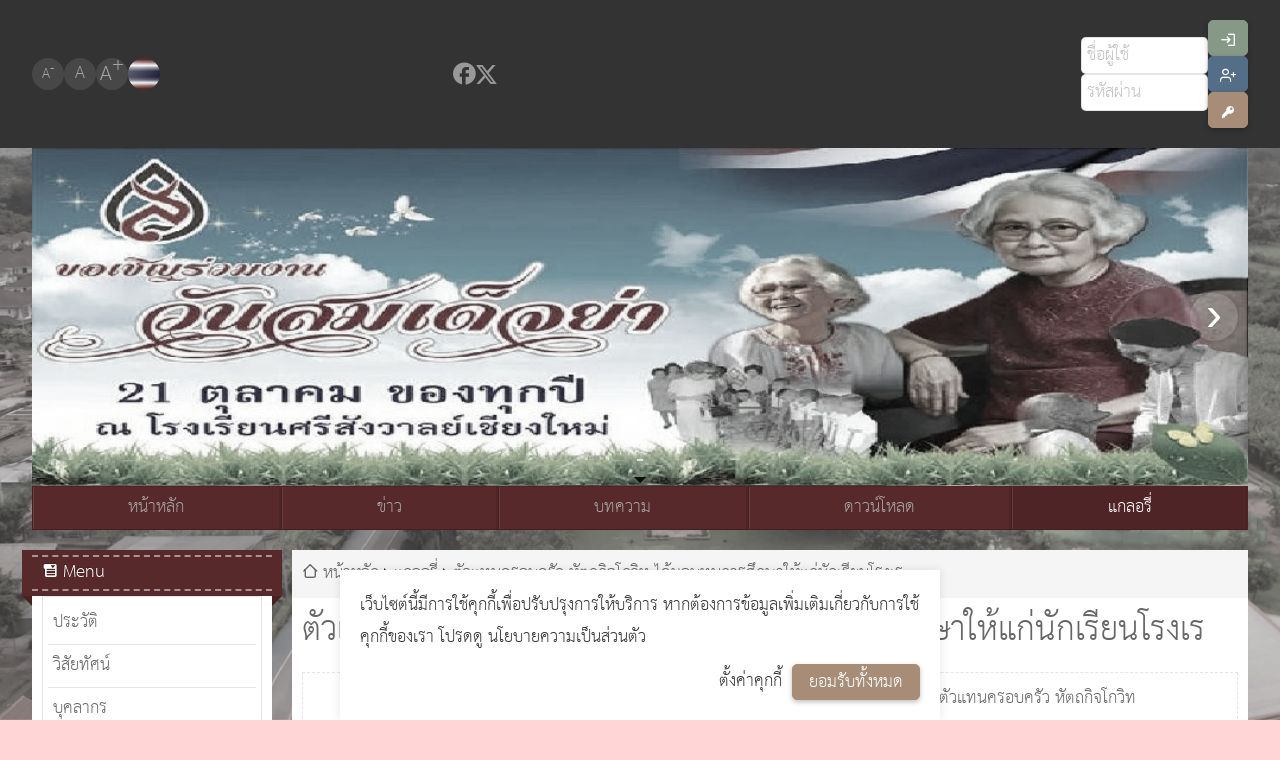

--- FILE ---
content_type: text/html; charset=utf-8
request_url: https://www.swcm.ac.th/gallery.html?id=214
body_size: 5318
content:
<!DOCTYPE html>
<html lang="th" dir=ltr>

<head>
  <title>ตัวแทนครอบครัว หัตถกิจโกวิท ได้มอบทุนการศึกษาให้แก่นักเรียนโรงเร</title>
  <meta charset=utf-8>
  <meta name=viewport content="width=device-width, initial-scale=1.0">

  <link rel=stylesheet href="https://www.swcm.ac.th/index.php/css/view/index/1761495340">
  <script src="https://www.swcm.ac.th/index.php/js/view/index/th/1761495340"></script>
<link rel="alternate" type="application/rss+xml" title="Knowledge" href="https://www.swcm.ac.th/knowledge.rss">
<link rel="alternate" type="application/rss+xml" title="ข่าวสาร" href="https://www.swcm.ac.th/news.rss">
<meta name="generator" content="GCMS AJAX CMS design by https://gcms.in.th">
<meta property="og:title" content="ตัวแทนครอบครัว หัตถกิจโกวิท ได้มอบทุนการศึกษาให้แก่นักเรียนโรงเร">
<meta name="description" content="">
<meta property="og:description" content="">
<meta name="keywords" content="Gallery">
<meta property="og:site_name" content="โรงเรียนศรีสังวาลย์เชียงใหม่">
<meta property="og:type" content="article">
<link rel="shortcut icon" href="https://www.swcm.ac.th/datas/users/swcm/image/favicon.ico" type="image/x-icon">
<link rel="icon" href="https://www.swcm.ac.th/datas/users/swcm/image/favicon.ico" type="image/x-icon">
<link rel="image_src" href="https://www.swcm.ac.th/datas/users/swcm/image/header_logo.png">
<meta property="og:image" content="https://www.swcm.ac.th/datas/users/swcm/image/header_logo.png">
<meta property="og:image:alt" content="ตัวแทนครอบครัว หัตถกิจโกวิท ได้มอบทุนการศึกษาให้แก่นักเรียนโรงเร">
<meta property="og:image:width" content="272">
<meta property="og:image:height" content="279">
<meta property="og:image:type" content="image/png">
<link rel="canonical" href="https://www.swcm.ac.th/gallery.html?id=214">
<meta property="og:url" content="https://www.swcm.ac.th/gallery.html?id=214">
<meta name="google-site-verification" content="je-Hrer5YTAEtcJOtQ2B6S1eaVKcCZ5VulyVVsI8sT0">
<script>
var FIRST_MODULE="home";
</script></head>

<body class="wide responsive">
  <a class=skip_content accesskey=s href=#content title="ข้ามไปยังเนื้อหา"></a>
  <div id="slidemenu_content">
    <div id=top_header>
      <div class="gcss-wrapper">
        <div class="flex gap middle fullwidth">
          <div class=language_menu><a class="font_size small" title="ลดขนาดตัวอักษร">A<sup>-</sup></a><a class="font_size normal" title="ขนาดตัวอักษรปกติ">A</a><a class="font_size large" title="ขนาดตัวอักษรใหญ่ขึ้น">A<sup>+</sup></a><a id=lang_th title="ภาษา th" href="index.php?lang=th" style="background-image:url(https://www.swcm.ac.th/language/th.gif)"></a></div>
          <div class="center"><div id="696d87e793149" class="widget_share"><a href="#" class="fb_share icon-facebook" title="Facebook Share"></a><a href="#" class="twitter_share icon-twitter" title="Twitter"></a><a href="#" class="line_share icon-line" title="LINE it!"></a><script>$G(window).Ready(function(){initShareButton("696d87e793149");});</script></div></div>
          <div class="right" id=login-box><form id=login_frm method=post action="https://www.swcm.ac.th/index.php" autocomplete=off>
  <fieldset>
    <label>
      <input placeholder="ชื่อผู้ใช้" type=text name=login_username id=login_username size=10 maxlength=255 value="" title="กรุณากรอก">
    </label>
    <label>
      <input placeholder="รหัสผ่าน" type=password name=login_password id=login_password size=10 maxlength=20 value="" title="กรุณากรอก" autocomplete="off">
    </label>
  </fieldset>
  <fieldset class=facebook>
    <button type=submit id=login_submit value="เข้าสู่ระบบ" title="Member Login" class="button save notext icon-signin"></button>
    <input type=hidden name=token id=token value="c899de47d23a913980f8a0838f335de3">
    <input type=hidden name=login_action id=login_action value=0>
    <a id=login_register href="https://www.swcm.ac.th/index.php?module=register" title="สร้างบัญชีใหม่" class="button register notext icon-register"></a>
    <a id=login_forgot href="https://www.swcm.ac.th/index.php?module=forgot" title="ขอรหัสผ่านใหม่" class="button forgot notext icon-password"></a>
    <a id=login_fb title="Login with Facebook" class="hidden button blue">Facebook</a>
    <div id=login_google data-type="icon" data-size="small"></div>
  </fieldset>
</form>
<script>
  $G(window).Ready(function() {
    new GForm('login_frm', 'https://www.swcm.ac.th/xhr.php/index/model/login/chklogin').onsubmit(doLoginSubmit);
    initFacebookButton('login_fb');
    initGoogleButton();
  });
</script></div>
        </div>
      </div>
    </div>
    <div class="gcss-wrapper">
      <div class="wrapper wrapper_bg_color">
        <div class="wrapper_bg">
          <header class="header header_bg_color">
            <div class="header_bg">
              <a id=logo href="https://www.swcm.ac.th/index.php"><img src="https://www.swcm.ac.th/datas/users/swcm/image/header_logo.png" alt="โรงเรียนศรีสังวาลย์เชียงใหม่"></a>
              <p class=description>โรงเรียนสำหรับนักเรียนที่มีความบกพร่องทางด้านร่างกาย หรือ สุขภาพ หรือ การเคลื่อนไหว</p>
            </div>
            <div id=textlinks_slideshow_><div><figure class="figure"><a><img class=nozoom src="https://www.swcm.ac.th/datas/users/swcm/image/textlink-127.jpeg" alt=""></a></figure>
<figure class="figure"><a href="https://news.mthai.com/webmaster-talk/525488.html" title="สมเด็จพระเจ้าอยู่หัวมหาวชิราลงกรณ บดินทรเทพยวรางกูร"><img class=nozoom src="https://www.swcm.ac.th/datas/users/swcm/image/textlink-86.jpg" alt="สมเด็จพระเจ้าอยู่หัวมหาวชิราลงกรณ บดินทรเทพยวรางกูร"></a><figcaption>สมเด็จพระเจ้าอยู่หัวมหาวชิราลงกรณ บดินทรเทพยวรางกูร</figcaption></figure>
<figure class="figure"><a href="http://www.swcm.ac.th/" title=""><img class=nozoom src="https://www.swcm.ac.th/datas/users/swcm/image/21.png" alt=""></a></figure></div></div><script>new GBanner("textlinks_slideshow_").playSlideShow();</script>
            <div id="toTop" class="menu_bg_color">
              <div class="menu menu_bg">
                <nav id=topmenu class="topmenu slidemenu fullwidth">
                  <ul><li class="home"><a href="https://www.swcm.ac.th/home.html" title="หน้าหลัก :: Home"><span>หน้าหลัก</span></a></li><li class="news"><a href="https://www.swcm.ac.th/news.html" title="ข่าว :: News"><span>ข่าว</span></a></li><li class="knowledge"><a href="https://www.swcm.ac.th/knowledge.html" title="บทความ :: Knowledge"><span>บทความ</span></a></li><li class="download"><a href="https://www.swcm.ac.th/download.html" title="ดาวน์โหลด :: Download"><span>ดาวน์โหลด</span></a></li><li class="gallery select"><a href="https://www.swcm.ac.th/gallery.html" title="แกลอรี่ :: Gallery"><span>แกลอรี่</span></a></li></ul>
                </nav>
              </div>
            </div>
          </header>
          <div class="wrapper_bg_color" id=scroll-to>
            <main id=content class=wrapper_bg><div class="sidebar-left">
  <div class="sidebar">
    <div class="sidebar_bg_color">
      <div class="sidebar_bg"><section class="widget widget_bg_color">
  <div class="widget_bg">
    <header>
      <h2 class=icon-menus>Menu</h2>
    </header>
    <nav class="widget_body widget_bdr sidemenu responsive">
      <ul><li class="story"><a href="https://www.swcm.ac.th/story.html" title="ประวัติ :: History"><span>ประวัติ</span></a></li><li class="vision"><a href="https://www.swcm.ac.th/vision.html" title="วิสัยทัศน์ :: Vision"><span>วิสัยทัศน์</span></a></li><li class="personnel"><a href="https://www.swcm.ac.th/personnel.html" title="บุคลากร :: Personnel"><span>บุคลากร</span></a></li><li class="gallery select"><a href="https://www.swcm.ac.th/gallery.html" title="ประมวลภาพกิจกรรม"><span>ประมวลภาพกิจกรรม</span></a></li><li class="product"><a href="https://www.swcm.ac.th/product.html" title="ผลิตภัณฑ์ :: Products"><span>ผลิตภัณฑ์</span></a></li><li class="news"><a href="https://www.swcm.ac.th/news.html" title="ข่าวสาร/ประชาสัมพันธ์"><span>ข่าวสาร/ประชาสัมพันธ์</span></a></li><li class="video"><a href="https://www.swcm.ac.th/video.html" title="วีดีโอกิจกรรม"><span>วีดีโอกิจกรรม</span></a></li><li class="knowledge"><a href="https://www.swcm.ac.th/knowledge.html" title="สาระความรู้"><span>สาระความรู้</span></a></li><li class="download"><a href="https://www.swcm.ac.th/download.html" title="ดาวน์โหลด"><span>ดาวน์โหลด</span></a></li><li class="การเรียนการสอนออนไลน"><a target=_blank accesskey=s rel=noreferrer href="https://sites.google.com/swcm.ac.th/swcmot/swcm-online-teaching" title="การเรียนการสอนออนไลน์ โรงเรียนศรีสังวาลย์เชียงใหม่ (SWCMOT)"><span>การเรียนการสอนออนไลน์ โรงเรียนศรีสังวาลย์เชียงใหม่ (SWCMOT)</span></a></li><li><a href="#" class=menu-arrow tabindex=0 title="ระบบรับส่งเอกสารในสำนักงาน :: E-Document"><span>E-Document</span></a><ul><li class="edocument"><a href="https://www.swcm.ac.th/edocument.html" title="รายการเอกสาร :: Document List"><span>รายการเอกสาร</span></a></li><li><a href="/index.php?module=edocument-write" title="ส่งเอกสาร :: new Document"><span>ส่งเอกสาร</span></a></li></ul></li><li class="contactus"><a href="https://www.swcm.ac.th/contactus.html" title="เกี่ยวกับเรา :: Contact Us"><span>Contact Us</span></a></li><li class="admin"><a href="/admin/index.php" title="เข้าระบบผู้ดูแล :: Administrator Area"><span>เข้าระบบผู้ดูแล</span></a></li></ul>
    </nav>
  </div>
</section>
<div class="widget widget_bg widget_bg_color facebook"><div class="fb-page" data-href="https://www.facebook.com/SrisangwanChiangmai/" data-tabs="timeline" data-width="750" data-height="250" data-small-header="false" data-hide-cover="true" data-show-facepile="false"><blockquote cite="https://www.facebook.com/SrisangwanChiangmai/" class="fb-xfbml-parse-ignore"></blockquote></div><script>(function(d, id) {if (d.getElementById(id)) return;if (d.getElementById("fb-root") === null) {var div = d.createElement("div");div.id="fb-root";d.body.appendChild(div);}var js = d.createElement("script");js.id = id;js.src = "//connect.facebook.net/th_TH/sdk.js#xfbml=1&version=v2.7&appId=";d.getElementsByTagName("head")[0].appendChild(js);}(document, "facebook-jssdk"));</script></div>
<div class="widget widget_bg widget_bg_color facebook"><div class="fb-page" data-href="https://www.facebook.com/216756832062280/" data-tabs="timeline" data-width="750" data-height="250" data-small-header="false" data-hide-cover="true" data-show-facepile="false"><blockquote cite="https://www.facebook.com/216756832062280/" class="fb-xfbml-parse-ignore"></blockquote></div><script>(function(d, id) {if (d.getElementById(id)) return;if (d.getElementById("fb-root") === null) {var div = d.createElement("div");div.id="fb-root";d.body.appendChild(div);}var js = d.createElement("script");js.id = id;js.src = "//connect.facebook.net/th_TH/sdk.js#xfbml=1&version=v2.7&appId=";d.getElementsByTagName("head")[0].appendChild(js);}(document, "facebook-jssdk"));</script></div>
<a title="" href="http://www.swcm.ac.th"><img class="nozoom" alt="" src="https://www.swcm.ac.th/datas/users/swcm/image/44.gif"></a><a title="" href="http://eoffice.itcmi2.com"><img class="nozoom" alt="" src="https://www.swcm.ac.th/datas/users/swcm/image/37.gif"></a><a title="" href="http://www.chiangmaiarea2.go.th/money"><img class="nozoom" alt="" src="https://www.swcm.ac.th/datas/users/swcm/image/38.gif"></a><a title="" href="http://www.chiangmaiarea2.go.th/b"><img class="nozoom" alt="" src="https://www.swcm.ac.th/datas/users/swcm/image/39.gif"></a><a title="" href="http://202.143.169.170/SDUCME2/"><img class="nozoom" alt="" src="https://www.swcm.ac.th/datas/users/swcm/image/40.gif"></a><a title="" href="http://register.obecmail.obec.go.th/app2/"><img class="nozoom" alt="" src="https://www.swcm.ac.th/datas/users/swcm/image/41.gif"></a><a title="" href="http://www.bopp-obec.info/"><img class="nozoom" alt="" src="https://www.swcm.ac.th/datas/users/swcm/image/42.gif"></a><a title="" href="http://210.1.20.40/eme/"><img class="nozoom" alt="" src="https://www.swcm.ac.th/datas/users/swcm/image/43.gif"></a>
<section class="widget widget_bg_color search">
  <div class="widget_bg">
    <header>
      <h2 class=icon-search>Search</h2>
    </header>
    <div class="widget_body widget_bdr"><form id="form_696d87e78de73" class="widget-search-form" method=get action="https://www.swcm.ac.th/index.php">
  <input type=hidden name=module id="module_696d87e78de73" value="search">
  <input type=text name=q id="input_696d87e78de73" value="" placeholder="ค้นหา" title="Enter a search text">
  <button type=submit class=icon-search title="ค้นหา"></button>
</form>
<script>
  initSearch('form_696d87e78de73', 'input_696d87e78de73', 'module_696d87e78de73');
</script></div>
  </div>
</section>
<div class="widget_like"><div id="696d87e78debdfb-likebox"></div><div id="696d87e78debdtwitter-share"></div><script>function setLikeURL(src, url){var e = $E(src);if (e) {var d = (e.contentWindow || e.contentDocument);d.location.replace(url);}};function createLikeButton(){var url = getCurrentURL();var patt = /(.*)(&|\?)([0-9]+)?/;var hs = patt.exec(url);url = encodeURIComponent(hs ? hs[1] : url);setLikeURL("696d87e78debdfb-likebox-iframe", "https://www.facebook.com/plugins/like.php?layout=button_count&node_type=link&show_faces=false&href=" + url);setLikeURL("696d87e78debdtwitter-share-iframe", "https://platform.twitter.com/widgets/tweet_button.1404859412.html#count=horizontal&lang=th&url=" + url);};$G(window).Ready(function(){var div = $G("696d87e78debdfb-likebox");var iframe=document.createElement('iframe');iframe.id="696d87e78debdfb-likebox-iframe";iframe.width=90;iframe.height=28;div.appendChild(iframe);var div = $G("696d87e78debdtwitter-share");var iframe=document.createElement('iframe');iframe.id="696d87e78debdtwitter-share-iframe";iframe.width=90;iframe.height=28;div.appendChild(iframe);createLikeButton();});</script></div></div>
    </div>
  </div>
  <div class="content">
    <div class="content_bg_color">
      <div class="content_bg">
        <article class=bdr_content>
          <header>
            <h1 class="title">ตัวแทนครอบครัว หัตถกิจโกวิท ได้มอบทุนการศึกษาให้แก่นักเรียนโรงเร</h1>
            <nav class="breadcrumbs one_line">
              <ul><li><a class="icon-home" href="https://www.swcm.ac.th/index.php" title="หน้าหลัก :: Home"><span>หน้าหลัก</span></a></li><li><a class="" href="https://www.swcm.ac.th/gallery.html" title="แกลอรี่ :: Gallery"><span>แกลอรี่</span></a></li><li><a class="" href="https://www.swcm.ac.th/gallery.html?id=214" title="ตัวแทนครอบครัว หัตถกิจโกวิท ได้มอบทุนการศึกษาให้แก่นักเรียนโรงเร"><span>ตัวแทนครอบครัว หัตถกิจโกวิท ได้มอบทุนการศึกษาให้แก่นักเรียนโรงเร</span></a></li></ul>
            </nav>
          </header>
          <div class="body_detail">
            <div class=gallery_detail>ในวันที่ 13 กรกฎาคม 2563 คุณไวยวัต ณ เชียงใหม่ และคุณชูลิตต์ หัตถกิจโกวิท เป็นตัวแทนครอบครัว หัตถกิจโกวิท<br />
ได้มอบทุนการศึกษาให้แก่นักเรียนโรงเรียนศรีสังวาลย์เชียงใหม่ จำนวน 10 ทุน</div>
            <ul id=gallery_list class="document-list gallery gallery_list col4"><li>
  <a class=figure id=preview_9299 href="https://www.swcm.ac.th/datas/users/swcm/gallery/214/0.webp" title="ตัวแทนครอบครัว หัตถกิจโกวิท ได้มอบทุนการศึกษาให้แก่นักเรียนโรงเร" style="background-image:url(https://www.swcm.ac.th/datas/users/swcm/gallery/214/0.webp);" target=_blank>
    <span class=figcaption><span class=icon-search></span></span>
  </a>
</li>
<li>
  <a class=figure id=preview_9300 href="https://www.swcm.ac.th/datas/users/swcm/gallery/214/1.webp" title="ตัวแทนครอบครัว หัตถกิจโกวิท ได้มอบทุนการศึกษาให้แก่นักเรียนโรงเร" style="background-image:url(https://www.swcm.ac.th/datas/users/swcm/gallery/214/1.webp);" target=_blank>
    <span class=figcaption><span class=icon-search></span></span>
  </a>
</li>
<li>
  <a class=figure id=preview_9301 href="https://www.swcm.ac.th/datas/users/swcm/gallery/214/2.webp" title="ตัวแทนครอบครัว หัตถกิจโกวิท ได้มอบทุนการศึกษาให้แก่นักเรียนโรงเร" style="background-image:url(https://www.swcm.ac.th/datas/users/swcm/gallery/214/2.webp);" target=_blank>
    <span class=figcaption><span class=icon-search></span></span>
  </a>
</li>
<li>
  <a class=figure id=preview_9302 href="https://www.swcm.ac.th/datas/users/swcm/gallery/214/3.webp" title="ตัวแทนครอบครัว หัตถกิจโกวิท ได้มอบทุนการศึกษาให้แก่นักเรียนโรงเร" style="background-image:url(https://www.swcm.ac.th/datas/users/swcm/gallery/214/3.webp);" target=_blank>
    <span class=figcaption><span class=icon-search></span></span>
  </a>
</li>
<li>
  <a class=figure id=preview_9303 href="https://www.swcm.ac.th/datas/users/swcm/gallery/214/4.webp" title="ตัวแทนครอบครัว หัตถกิจโกวิท ได้มอบทุนการศึกษาให้แก่นักเรียนโรงเร" style="background-image:url(https://www.swcm.ac.th/datas/users/swcm/gallery/214/4.webp);" target=_blank>
    <span class=figcaption><span class=icon-search></span></span>
  </a>
</li>
<li>
  <a class=figure id=preview_9304 href="https://www.swcm.ac.th/datas/users/swcm/gallery/214/5.webp" title="ตัวแทนครอบครัว หัตถกิจโกวิท ได้มอบทุนการศึกษาให้แก่นักเรียนโรงเร" style="background-image:url(https://www.swcm.ac.th/datas/users/swcm/gallery/214/5.webp);" target=_blank>
    <span class=figcaption><span class=icon-search></span></span>
  </a>
</li>
<li>
  <a class=figure id=preview_9305 href="https://www.swcm.ac.th/datas/users/swcm/gallery/214/6.webp" title="ตัวแทนครอบครัว หัตถกิจโกวิท ได้มอบทุนการศึกษาให้แก่นักเรียนโรงเร" style="background-image:url(https://www.swcm.ac.th/datas/users/swcm/gallery/214/6.webp);" target=_blank>
    <span class=figcaption><span class=icon-search></span></span>
  </a>
</li>
<li>
  <a class=figure id=preview_9306 href="https://www.swcm.ac.th/datas/users/swcm/gallery/214/7.webp" title="ตัวแทนครอบครัว หัตถกิจโกวิท ได้มอบทุนการศึกษาให้แก่นักเรียนโรงเร" style="background-image:url(https://www.swcm.ac.th/datas/users/swcm/gallery/214/7.webp);" target=_blank>
    <span class=figcaption><span class=icon-search></span></span>
  </a>
</li>
<li>
  <a class=figure id=preview_9307 href="https://www.swcm.ac.th/datas/users/swcm/gallery/214/8.webp" title="ตัวแทนครอบครัว หัตถกิจโกวิท ได้มอบทุนการศึกษาให้แก่นักเรียนโรงเร" style="background-image:url(https://www.swcm.ac.th/datas/users/swcm/gallery/214/8.webp);" target=_blank>
    <span class=figcaption><span class=icon-search></span></span>
  </a>
</li>
<li>
  <a class=figure id=preview_9308 href="https://www.swcm.ac.th/datas/users/swcm/gallery/214/9.webp" title="ตัวแทนครอบครัว หัตถกิจโกวิท ได้มอบทุนการศึกษาให้แก่นักเรียนโรงเร" style="background-image:url(https://www.swcm.ac.th/datas/users/swcm/gallery/214/9.webp);" target=_blank>
    <span class=figcaption><span class=icon-search></span></span>
  </a>
</li>
<li>
  <a class=figure id=preview_9309 href="https://www.swcm.ac.th/datas/users/swcm/gallery/214/10.webp" title="ตัวแทนครอบครัว หัตถกิจโกวิท ได้มอบทุนการศึกษาให้แก่นักเรียนโรงเร" style="background-image:url(https://www.swcm.ac.th/datas/users/swcm/gallery/214/10.webp);" target=_blank>
    <span class=figcaption><span class=icon-search></span></span>
  </a>
</li>
<li>
  <a class=figure id=preview_9310 href="https://www.swcm.ac.th/datas/users/swcm/gallery/214/11.webp" title="ตัวแทนครอบครัว หัตถกิจโกวิท ได้มอบทุนการศึกษาให้แก่นักเรียนโรงเร" style="background-image:url(https://www.swcm.ac.th/datas/users/swcm/gallery/214/11.webp);" target=_blank>
    <span class=figcaption><span class=icon-search></span></span>
  </a>
</li></ul>
            <footer class=splitpage><strong title="showing page 1">1</strong><a href="https://www.swcm.ac.th/gallery.html?id=214&amp;page=2" title="ไปหน้าที่ 2">2</a></footer>
          </div>
        </article>
      </div>
    </div>
  </div>
</div>
<script>
  initGalleryView('gallery_list');
</script></main>
          </div>
        </div>
      </div>
    </div>
    <footer class="footer footer_bg_color">
      <div class="footer_bg">
        <div class="center margin-bottom"><a title="" href="https://html5.validator.nu/?doc=https://www.swcm.ac.th/" target=_blank><img class="nozoom" alt="" src="https://www.swcm.ac.th/datas/users/swcm/image/textlink-81.png"></a><a title="" href="https://www.goragod.com" target=_blank><img class="nozoom" alt="" src="https://www.swcm.ac.th/datas/users/swcm/image/textlink-80.gif"></a></div>
        <p> Copyright &copy; 2024
          <a href="https://www.swcm.ac.th/index.php">โรงเรียนศรีสังวาลย์เชียงใหม่</a> GCMS Version 14.0.1 designed by
          <a href="//gcms.in.th">เว็บไซต์สำเร็จรูป เว็บ อบต. เว็บโรงเรียน พร้อมใช้งาน</a> page process
          <span id=db_elapsed>0.0472</span> วินาที (
          <span id=db_quries>22</span> quries.)
        </p>
      </div>
    </footer>
  </div>
  <a href=#scroll-to class=scroller title="เลื่อนขึ้นด้านบน" rel=noreferrer>^</a>
</body>

</html>


--- FILE ---
content_type: text/css; charset=utf-8
request_url: https://www.swcm.ac.th/index.php/css/view/index/1761495340
body_size: 29576
content:
@font-face{font-family:"THCharmOfAu";src:url("https://www.swcm.ac.th/skin/fonts/th_charm_of_au-webfont.eot");src:url("https://www.swcm.ac.th/skin/fonts/th_charm_of_au-webfont.eot?#iefix") format("embedded-opentype"),url("https://www.swcm.ac.th/skin/fonts/th_charm_of_au-webfont.woff") format("woff"),url("https://www.swcm.ac.th/skin/fonts/th_charm_of_au-webfont.ttf") format("truetype");font-weight:normal;font-style:normal;font-display:swap}@font-face{font-family:"THCharmonman";src:url("https://www.swcm.ac.th/skin/fonts/th_charmonman_bold-webfont.eot");src:url("https://www.swcm.ac.th/skin/fonts/th_charmonman_bold-webfont.eot?#iefix") format("embedded-opentype"),url("https://www.swcm.ac.th/skin/fonts/th_charmonman_bold-webfont.woff") format("woff"),url("https://www.swcm.ac.th/skin/fonts/th_charmonman_bold-webfont.ttf") format("truetype");font-weight:bold;font-style:normal;font-display:swap}@font-face{font-family:"THCharmonman";src:url("https://www.swcm.ac.th/skin/fonts/th_charmonman-webfont.eot");src:url("https://www.swcm.ac.th/skin/fonts/th_charmonman-webfont.eot?#iefix") format("embedded-opentype"),url("https://www.swcm.ac.th/skin/fonts/th_charmonman-webfont.woff") format("woff"),url("https://www.swcm.ac.th/skin/fonts/th_charmonman-webfont.ttf") format("truetype");font-weight:normal;font-style:normal;font-display:swap}@font-face{font-family:"THFahkwang";src:url("https://www.swcm.ac.th/skin/fonts/th_fahkwang_bold_italic-webfont.eot");src:url("https://www.swcm.ac.th/skin/fonts/th_fahkwang_bold_italic-webfont.eot?#iefix") format("embedded-opentype"),url("https://www.swcm.ac.th/skin/fonts/th_fahkwang_bold_italic-webfont.woff") format("woff"),url("https://www.swcm.ac.th/skin/fonts/th_fahkwang_bold_italic-webfont.ttf") format("truetype");font-weight:bold;font-style:italic;font-display:swap}@font-face{font-family:"THFahkwang";src:url("https://www.swcm.ac.th/skin/fonts/th_fahkwang_bold-webfont.eot");src:url("https://www.swcm.ac.th/skin/fonts/th_fahkwang_bold-webfont.eot?#iefix") format("embedded-opentype"),url("https://www.swcm.ac.th/skin/fonts/th_fahkwang_bold-webfont.woff") format("woff"),url("https://www.swcm.ac.th/skin/fonts/th_fahkwang_bold-webfont.ttf") format("truetype");font-weight:bold;font-style:normal;font-display:swap}@font-face{font-family:"THFahkwang";src:url("https://www.swcm.ac.th/skin/fonts/th_fahkwang_italic-webfont.eot");src:url("https://www.swcm.ac.th/skin/fonts/th_fahkwang_italic-webfont.eot?#iefix") format("embedded-opentype"),url("https://www.swcm.ac.th/skin/fonts/th_fahkwang_italic-webfont.woff") format("woff"),url("https://www.swcm.ac.th/skin/fonts/th_fahkwang_italic-webfont.ttf") format("truetype");font-weight:normal;font-style:italic;font-display:swap}@font-face{font-family:"THFahkwang";src:url("https://www.swcm.ac.th/skin/fonts/th_fahkwang-webfont.eot");src:url("https://www.swcm.ac.th/skin/fonts/th_fahkwang-webfont.eot?#iefix") format("embedded-opentype"),url("https://www.swcm.ac.th/skin/fonts/th_fahkwang-webfont.woff") format("woff"),url("https://www.swcm.ac.th/skin/fonts/th_fahkwang-webfont.ttf") format("truetype");font-weight:normal;font-style:normal;font-display:swap}@font-face{font-family:"THK2dJuly8";src:url("https://www.swcm.ac.th/skin/fonts/th_k2d_july8_bold_italic-webfont.eot");src:url("https://www.swcm.ac.th/skin/fonts/th_k2d_july8_bold_italic-webfont.eot?#iefix") format("embedded-opentype"),url("https://www.swcm.ac.th/skin/fonts/th_k2d_july8_bold_italic-webfont.woff") format("woff"),url("https://www.swcm.ac.th/skin/fonts/th_k2d_july8_bold_italic-webfont.ttf") format("truetype");font-weight:bold;font-style:italic;font-display:swap}@font-face{font-family:"THK2dJuly8";src:url("https://www.swcm.ac.th/skin/fonts/th_k2d_july8_bold-webfont.eot");src:url("https://www.swcm.ac.th/skin/fonts/th_k2d_july8_bold-webfont.eot?#iefix") format("embedded-opentype"),url("https://www.swcm.ac.th/skin/fonts/th_k2d_july8_bold-webfont.woff") format("woff"),url("https://www.swcm.ac.th/skin/fonts/th_k2d_july8_bold-webfont.ttf") format("truetype");font-weight:bold;font-style:normal;font-display:swap}@font-face{font-family:"THK2dJuly8";src:url("https://www.swcm.ac.th/skin/fonts/th_k2d_july8_italic-webfont.eot");src:url("https://www.swcm.ac.th/skin/fonts/th_k2d_july8_italic-webfont.eot?#iefix") format("embedded-opentype"),url("https://www.swcm.ac.th/skin/fonts/th_k2d_july8_italic-webfont.woff") format("woff"),url("https://www.swcm.ac.th/skin/fonts/th_k2d_july8_italic-webfont.ttf") format("truetype");font-weight:normal;font-style:italic;font-display:swap}@font-face{font-family:"THK2dJuly8";src:url("https://www.swcm.ac.th/skin/fonts/th_k2d_july8-webfont.eot");src:url("https://www.swcm.ac.th/skin/fonts/th_k2d_july8-webfont.eot?#iefix") format("embedded-opentype"),url("https://www.swcm.ac.th/skin/fonts/th_k2d_july8-webfont.woff") format("woff"),url("https://www.swcm.ac.th/skin/fonts/th_k2d_july8-webfont.ttf") format("truetype");font-weight:normal;font-style:normal;font-display:swap}@font-face{font-family:"THKodchasal";src:url("https://www.swcm.ac.th/skin/fonts/th_kodchasal_bold_italic-webfont.eot");src:url("https://www.swcm.ac.th/skin/fonts/th_kodchasal_bold_italic-webfont.eot?#iefix") format("embedded-opentype"),url("https://www.swcm.ac.th/skin/fonts/th_kodchasal_bold_italic-webfont.woff") format("woff"),url("https://www.swcm.ac.th/skin/fonts/th_kodchasal_bold_italic-webfont.ttf") format("truetype");font-weight:bold;font-style:italic;font-display:swap}@font-face{font-family:"THKodchasal";src:url("https://www.swcm.ac.th/skin/fonts/th_kodchasal_bold-webfont.eot");src:url("https://www.swcm.ac.th/skin/fonts/th_kodchasal_bold-webfont.eot?#iefix") format("embedded-opentype"),url("https://www.swcm.ac.th/skin/fonts/th_kodchasal_bold-webfont.woff") format("woff"),url("https://www.swcm.ac.th/skin/fonts/th_kodchasal_bold-webfont.ttf") format("truetype");font-weight:bold;font-style:normal;font-display:swap}@font-face{font-family:"THKodchasal";src:url("https://www.swcm.ac.th/skin/fonts/th_kodchasal_italic-webfont.eot");src:url("https://www.swcm.ac.th/skin/fonts/th_kodchasal_italic-webfont.eot?#iefix") format("embedded-opentype"),url("https://www.swcm.ac.th/skin/fonts/th_kodchasal_italic-webfont.woff") format("woff"),url("https://www.swcm.ac.th/skin/fonts/th_kodchasal_italic-webfont.ttf") format("truetype");font-weight:normal;font-style:italic;font-display:swap}@font-face{font-family:"THKodchasal";src:url("https://www.swcm.ac.th/skin/fonts/th_kodchasal-webfont.eot");src:url("https://www.swcm.ac.th/skin/fonts/th_kodchasal-webfont.eot?#iefix") format("embedded-opentype"),url("https://www.swcm.ac.th/skin/fonts/th_kodchasal-webfont.woff") format("woff"),url("https://www.swcm.ac.th/skin/fonts/th_kodchasal-webfont.ttf") format("truetype");font-weight:normal;font-style:normal;font-display:swap}@font-face{font-family:"THKoho";src:url("https://www.swcm.ac.th/skin/fonts/th_koho-webfont.eot");src:url("https://www.swcm.ac.th/skin/fonts/th_koho-webfont.eot?#iefix") format("embedded-opentype"),url("https://www.swcm.ac.th/skin/fonts/th_koho-webfont.woff") format("woff"),url("https://www.swcm.ac.th/skin/fonts/th_koho-webfont.ttf") format("truetype");font-weight:normal;font-style:normal;font-display:swap}@font-face{font-family:"THKrub";src:url("https://www.swcm.ac.th/skin/fonts/th_krub_bold_italic-webfont.eot");src:url("https://www.swcm.ac.th/skin/fonts/th_krub_bold_italic-webfont.eot?#iefix") format("embedded-opentype"),url("https://www.swcm.ac.th/skin/fonts/th_krub_bold_italic-webfont.woff") format("woff"),url("https://www.swcm.ac.th/skin/fonts/th_krub_bold_italic-webfont.ttf") format("truetype");font-weight:bold;font-style:italic;font-display:swap}@font-face{font-family:"THKrub";src:url("https://www.swcm.ac.th/skin/fonts/th_krub_bold-webfont.eot");src:url("https://www.swcm.ac.th/skin/fonts/th_krub_bold-webfont.eot?#iefix") format("embedded-opentype"),url("https://www.swcm.ac.th/skin/fonts/th_krub_bold-webfont.woff") format("woff"),url("https://www.swcm.ac.th/skin/fonts/th_krub_bold-webfont.ttf") format("truetype");font-weight:bold;font-style:normal;font-display:swap}@font-face{font-family:"THKrub";src:url("https://www.swcm.ac.th/skin/fonts/th_krub_italic-webfont.eot");src:url("https://www.swcm.ac.th/skin/fonts/th_krub_italic-webfont.eot?#iefix") format("embedded-opentype"),url("https://www.swcm.ac.th/skin/fonts/th_krub_italic-webfont.woff") format("woff"),url("https://www.swcm.ac.th/skin/fonts/th_krub_italic-webfont.ttf") format("truetype");font-weight:normal;font-style:italic;font-display:swap}@font-face{font-family:"THKrub";src:url("https://www.swcm.ac.th/skin/fonts/th_krub-webfont.eot");src:url("https://www.swcm.ac.th/skin/fonts/th_krub-webfont.eot?#iefix") format("embedded-opentype"),url("https://www.swcm.ac.th/skin/fonts/th_krub-webfont.woff") format("woff"),url("https://www.swcm.ac.th/skin/fonts/th_krub-webfont.ttf") format("truetype");font-weight:normal;font-style:normal;font-display:swap}@font-face{font-family:"THMaliGrade6";src:url("https://www.swcm.ac.th/skin/fonts/th_mali_grade6-webfont.eot");src:url("https://www.swcm.ac.th/skin/fonts/th_mali_grade6-webfont.eot?#iefix") format("embedded-opentype"),url("https://www.swcm.ac.th/skin/fonts/th_mali_grade6-webfont.woff") format("woff"),url("https://www.swcm.ac.th/skin/fonts/th_mali_grade6-webfont.ttf") format("truetype");font-weight:normal;font-style:normal;font-display:swap}@font-face{font-family:"THNiramitAs";src:url("https://www.swcm.ac.th/skin/fonts/th_niramit_as_italic-webfont.eot");src:url("https://www.swcm.ac.th/skin/fonts/th_niramit_as_italic-webfont.eot?#iefix") format("embedded-opentype"),url("https://www.swcm.ac.th/skin/fonts/th_niramit_as_italic-webfont.woff") format("woff"),url("https://www.swcm.ac.th/skin/fonts/th_niramit_as_italic-webfont.ttf") format("truetype");font-weight:normal;font-style:italic;font-display:swap}@font-face{font-family:"THNiramitAs";src:url("https://www.swcm.ac.th/skin/fonts/th_niramit_as_bold-webfont.eot");src:url("https://www.swcm.ac.th/skin/fonts/th_niramit_as_bold-webfont.eot?#iefix") format("embedded-opentype"),url("https://www.swcm.ac.th/skin/fonts/th_niramit_as_bold-webfont.woff") format("woff"),url("https://www.swcm.ac.th/skin/fonts/th_niramit_as_bold-webfont.ttf") format("truetype");font-weight:bold;font-style:normal;font-display:swap}@font-face{font-family:"THNiramitAs";src:url("https://www.swcm.ac.th/skin/fonts/th_niramit_as_bold_italic-webfont.eot");src:url("https://www.swcm.ac.th/skin/fonts/th_niramit_as_bold_italic-webfont.eot?#iefix") format("embedded-opentype"),url("https://www.swcm.ac.th/skin/fonts/th_niramit_as_bold_italic-webfont.woff") format("woff"),url("https://www.swcm.ac.th/skin/fonts/th_niramit_as_bold_italic-webfont.ttf") format("truetype");font-weight:bold;font-style:italic;font-display:swap}@font-face{font-family:"THNiramitAs";src:url("https://www.swcm.ac.th/skin/fonts/th_niramit_as-webfont.eot");src:url("https://www.swcm.ac.th/skin/fonts/th_niramit_as-webfont.eot?#iefix") format("embedded-opentype"),url("https://www.swcm.ac.th/skin/fonts/th_niramit_as-webfont.woff") format("woff"),url("https://www.swcm.ac.th/skin/fonts/th_niramit_as-webfont.ttf") format("truetype");font-weight:normal;font-style:normal;font-display:swap}@font-face{font-family:"THSarabunNew";src:url("https://www.swcm.ac.th/skin/fonts/thsarabunnew-webfont.eot");src:url("https://www.swcm.ac.th/skin/fonts/thsarabunnew-webfont.eot?#iefix") format("embedded-opentype"),url("https://www.swcm.ac.th/skin/fonts/thsarabunnew-webfont.woff") format("woff"),url("https://www.swcm.ac.th/skin/fonts/thsarabunnew-webfont.ttf") format("truetype");font-weight:normal;font-style:normal;font-display:swap}@font-face{font-family:"THSarabunNew";src:url("https://www.swcm.ac.th/skin/fonts/thsarabunnew_bolditalic-webfont.eot");src:url("https://www.swcm.ac.th/skin/fonts/thsarabunnew_bolditalic-webfont.eot?#iefix") format("embedded-opentype"),url("https://www.swcm.ac.th/skin/fonts/thsarabunnew_bolditalic-webfont.woff") format("woff"),url("https://www.swcm.ac.th/skin/fonts/thsarabunnew_bolditalic-webfont.ttf") format("truetype");font-weight:bold;font-style:italic;font-display:swap}@font-face{font-family:"THSarabunNew";src:url("https://www.swcm.ac.th/skin/fonts/thsarabunnew_italic-webfont.eot");src:url("https://www.swcm.ac.th/skin/fonts/thsarabunnew_italic-webfont.eot?#iefix") format("embedded-opentype"),url("https://www.swcm.ac.th/skin/fonts/thsarabunnew_italic-webfont.woff") format("woff"),url("https://www.swcm.ac.th/skin/fonts/thsarabunnew_italic-webfont.ttf") format("truetype");font-weight:normal;font-style:italic;font-display:swap}@font-face{font-family:"THSarabunNew";src:url("https://www.swcm.ac.th/skin/fonts/thsarabunnew_bold-webfont.eot");src:url("https://www.swcm.ac.th/skin/fonts/thsarabunnew_bold-webfont.eot?#iefix") format("embedded-opentype"),url("https://www.swcm.ac.th/skin/fonts/thsarabunnew_bold-webfont.woff") format("woff"),url("https://www.swcm.ac.th/skin/fonts/thsarabunnew_bold-webfont.ttf") format("truetype");font-weight:bold;font-style:normal;font-display:swap}@font-face{font-family:"THChakraPetch";src:url("https://www.swcm.ac.th/skin/fonts/th_chakra_petch_bold_italic-webfont.eot");src:url("https://www.swcm.ac.th/skin/fonts/th_chakra_petch_bold_italic-webfont.eot?#iefix") format("embedded-opentype"),url("https://www.swcm.ac.th/skin/fonts/th_chakra_petch_bold_italic-webfont.woff") format("woff"),url("https://www.swcm.ac.th/skin/fonts/th_chakra_petch_bold_italic-webfont.ttf") format("truetype");font-weight:bold;font-style:italic;font-display:swap}@font-face{font-family:"THChakraPetch";src:url("https://www.swcm.ac.th/skin/fonts/th_chakra_petch_bold-webfont.eot");src:url("https://www.swcm.ac.th/skin/fonts/th_chakra_petch_bold-webfont.eot?#iefix") format("embedded-opentype"),url("https://www.swcm.ac.th/skin/fonts/th_chakra_petch_bold-webfont.woff") format("woff"),url("https://www.swcm.ac.th/skin/fonts/th_chakra_petch_bold-webfont.ttf") format("truetype");font-weight:bold;font-style:normal;font-display:swap}@font-face{font-family:"THChakraPetch";src:url("https://www.swcm.ac.th/skin/fonts/th_chakra_petch_italic-webfont.eot");src:url("https://www.swcm.ac.th/skin/fonts/th_chakra_petch_italic-webfont.eot?#iefix") format("embedded-opentype"),url("https://www.swcm.ac.th/skin/fonts/th_chakra_petch_italic-webfont.woff") format("woff"),url("https://www.swcm.ac.th/skin/fonts/th_chakra_petch_italic-webfont.ttf") format("truetype");font-weight:normal;font-style:italic;font-display:swap}@font-face{font-family:"THChakraPetch";src:url("https://www.swcm.ac.th/skin/fonts/th_chakra_petch-webfont.eot");src:url("https://www.swcm.ac.th/skin/fonts/th_chakra_petch-webfont.eot?#iefix") format("embedded-opentype"),url("https://www.swcm.ac.th/skin/fonts/th_chakra_petch-webfont.woff") format("woff"),url("https://www.swcm.ac.th/skin/fonts/th_chakra_petch-webfont.ttf") format("truetype");font-weight:normal;font-style:normal;font-display:swap}@font-face{font-family:"THBaijam";src:url("https://www.swcm.ac.th/skin/fonts/th_baijam_bold_italic-webfont.eot");src:url("https://www.swcm.ac.th/skin/fonts/th_baijam_bold_italic-webfont.eot?#iefix") format("embedded-opentype"),url("https://www.swcm.ac.th/skin/fonts/th_baijam_bold_italic-webfont.woff") format("woff"),url("https://www.swcm.ac.th/skin/fonts/th_baijam_bold_italic-webfont.ttf") format("truetype");font-weight:bold;font-style:italic;font-display:swap}@font-face{font-family:"THBaijam";src:url("https://www.swcm.ac.th/skin/fonts/th_baijam_bold-webfont.eot");src:url("https://www.swcm.ac.th/skin/fonts/th_baijam_bold-webfont.eot?#iefix") format("embedded-opentype"),url("https://www.swcm.ac.th/skin/fonts/th_baijam_bold-webfont.woff") format("woff"),url("https://www.swcm.ac.th/skin/fonts/th_baijam_bold-webfont.ttf") format("truetype");font-weight:bold;font-style:normal;font-display:swap}@font-face{font-family:"THBaijam";src:url("https://www.swcm.ac.th/skin/fonts/th_baijam_italic-webfont.eot");src:url("https://www.swcm.ac.th/skin/fonts/th_baijam_italic-webfont.eot?#iefix") format("embedded-opentype"),url("https://www.swcm.ac.th/skin/fonts/th_baijam_italic-webfont.woff") format("woff"),url("https://www.swcm.ac.th/skin/fonts/th_baijam_italic-webfont.ttf") format("truetype");font-weight:normal;font-style:italic;font-display:swap}@font-face{font-family:"THBaijam";src:url("https://www.swcm.ac.th/skin/fonts/th_baijam-webfont.eot");src:url("https://www.swcm.ac.th/skin/fonts/th_baijam-webfont.eot?#iefix") format("embedded-opentype"),url("https://www.swcm.ac.th/skin/fonts/th_baijam-webfont.woff") format("woff"),url("https://www.swcm.ac.th/skin/fonts/th_baijam-webfont.ttf") format("truetype");font-weight:normal;font-style:normal;font-display:swap}@font-face{font-family:"THSrisakdi";src:url("https://www.swcm.ac.th/skin/fonts/th_srisakdi_bold-webfont.eot");src:url("https://www.swcm.ac.th/skin/fonts/th_srisakdi_bold-webfont.eot?#iefix") format("embedded-opentype"),url("https://www.swcm.ac.th/skin/fonts/th_srisakdi_bold-webfont.woff") format("woff"),url("https://www.swcm.ac.th/skin/fonts/th_srisakdi_bold-webfont.ttf") format("truetype");font-weight:bold;font-style:normal;font-display:swap}@font-face{font-family:"THSrisakdi";src:url("https://www.swcm.ac.th/skin/fonts/th_srisakdi-webfont.eot");src:url("https://www.swcm.ac.th/skin/fonts/th_srisakdi-webfont.eot?#iefix") format("embedded-opentype"),url("https://www.swcm.ac.th/skin/fonts/th_srisakdi-webfont.woff") format("woff"),url("https://www.swcm.ac.th/skin/fonts/th_srisakdi-webfont.ttf") format("truetype");font-weight:normal;font-style:normal;font-display:swap}@font-face{font-family:"icomoon";src:url("https://www.swcm.ac.th/skin/fonts/icomoon.eot");src:url("https://www.swcm.ac.th/skin/fonts/icomoon.eot#iefix") format("embedded-opentype"),url("https://www.swcm.ac.th/skin/fonts/icomoon.ttf") format("truetype"),url("https://www.swcm.ac.th/skin/fonts/icomoon.woff") format("woff"),url("https://www.swcm.ac.th/skin/fonts/icomoon.svg#icomoon") format("svg");font-weight:normal;font-style:normal;font-display:block}.sort_asc:after,.sort_desc:after,.sort_none:after,[class^="icon-"]:before,[class*=" icon-"]:before{font-family:'icomoon' !important;speak:never;font-style:normal;font-weight:normal;font-variant:normal;text-transform:none;margin-right:5px;min-width:1em;line-height:1;-webkit-font-smoothing:antialiased;-moz-osx-font-smoothing:grayscale}.sort_asc:after,.sort_desc:after,.sort_none:after{margin-right:0;margin-left:5px}.notext.sort_asc:after,.notext.sort_desc:after,.notext.sort_none:after{margin-left:0}li[class^="icon-"],li[class*=" icon-"]{list-style-type:none}.sort_asc:hover,.sort_desc:hover,.sort_none:hover,[class^="icon-"]:hover,[class*=" icon-"]:hover{text-decoration:none}a.icon-delete:before,a.icon-edit:before{margin:0}.icon-email-open:before{content:"\e900"}.icon-email-read:before{content:"\e903"}.icon-email-reply:before{content:"\e905"}.icon-email:before{content:"\e909"}.icon-email-sent:before{content:"\e908"}.icon-cc:before{content:"\f20a"}.icon-password:before{content:"\e67c"}.icon-inbox:before{content:"\e917"}.icon-outbox:before{content:"\e91e"}.icon-wallet:before{content:"\e824"}.icon-cols:before{content:"\e5d2"}.icon-rows:before{content:"\e5d3"}.icon-smile:before{content:"\29"}.icon-help:before{content:"\3f"}.icon-close:before{content:"\78"}.icon-sex-f:before{content:"\66"}.icon-sex:before{content:"\67"}.icon-sex-m:before{content:"\e928"}.icon-bold:before{content:"\62"}.icon-fontcolor:before{content:"\63"}.icon-italic:before{content:"\69"}.icon-underline:before{content:"\e6c6"}.icon-question:before{content:"\71"}.icon-fontsize:before{content:"\73"}.icon-alignleft:before{content:"\e6b4"}.icon-aligncenter:before{content:"\e65b"}.icon-alignright:before{content:"\e6b7"}.icon-link:before{content:"\e60e"}.icon-forward:before{content:"\e6b1"}.icon-reply:before{content:"\e6b5"}.icon-documents:before{content:"\e600"}.icon-modules:before{content:"\e602"}.icon-table:before{content:"\e603"}.icon-index:before{content:"\e604"}.icon-currency:before{content:"\e622"}.icon-share:before{content:"\e605"}.icon-listview:before{content:"\e608"}.icon-iconview:before{content:"\e609"}.icon-thumbview:before{content:"\e60f"}.icon-menus:before{content:"\e610"}.icon-subcategory:before{content:"\e611"}.icon-loading:before{content:"\e612"}.icon-keyboard:before{content:"\e613"}.icon-website:before,.icon-world:before{content:"\e614"}.icon-summary:before{content:"\e615"}.icon-wizard:before{content:"\e616"}.icon-ip:before{content:"\e617"}.icon-news:before{content:"\e61a"}.icon-gps:before{content:"\e61b"}.icon-create:before{content:"\e61c"}.icon-copy:before{content:"\e61d"}.icon-vol-down:before{content:"\e61f"}.icon-vol-up:before{content:"\e621"}.icon-like:before{content:"\e628"}.icon-unlike:before{content:"\e629"}.icon-clip:before{content:"\e62a"}.icon-unzip:before{content:"\e62d"}.icon-portfolio:before{content:"\e638"}.icon-database:before{content:"\e639"}.icon-template:before{content:"\e63a"}.icon-rss:before{content:"\e63f"}.icon-info:before{content:"\e643"}.icon-warning:before{content:"\e644"}.icon-color:before{content:"\e646"}.icon-tip:before{content:"\e647"}.icon-favorite:before{content:"\e648"}.icon-write:before{content:"\e649"}.icon-new:before{content:"\e64a"}.icon-document:before{content:"\e64b"}.icon-find:before{content:"\e64c"}.icon-pie:before{content:"\e64d"}.icon-bars:before{content:"\e64e"}.icon-stats:before{content:"\e64f"}.icon-create-folder:before{content:"\e650"}.icon-folder:before{content:"\e651"}.icon-folder-open:before{content:"\e652"}.icon-category:before{content:"\e653"}.icon-newtopic:before{content:"\e620"}.icon-board:before{content:"\e654"}.icon-comments:before{content:"\e655"}.icon-forum:before{content:"\e6ce"}.icon-personnel:before,.icon-customer:before{content:"\e657"}.icon-unlock:before{content:"\e659"}.icon-lock:before{content:"\e65a"}.icon-import:before{content:"\e65e"}.icon-export:before{content:"\e65f"}.icon-download:before{content:"\e660"}.icon-upload:before{content:"\e661"}.sort_asc:after,.icon-move_down:before{content:"\e664"}.sort_desc:after,.icon-move_up:before{content:"\e665"}.icon-move_right:before{content:"\e666"}.icon-move_left:before{content:"\e667"}.sort_none:after,.icon-move:before{content:"\e668"}.icon-product:before{content:"\e669"}.icon-addtocart:before{content:"\e66b"}.icon-cart:before{content:"\e671"}.icon-billing:before{content:"\e66d"}.icon-payment:before{content:"\e670"}.icon-money:before{content:"\e915"}.icon-currexchange:before{content:"\e673"}.icon-calculator:before{content:"\e66e"}.icon-ticket:before{content:"\e672"}.icon-width:before{content:"\77"}.icon-height:before{content:"\68"}.icon-left:before{content:"\e676"}.icon-right:before{content:"\e677"}.icon-compare:before{content:"\e931"}.icon-shuffle:before{content:"\e924"}.icon-exchange:before{content:"\f1c3"}.icon-drag:before{content:"\e678"}.icon-signout:before{content:"\e679"}.icon-signin:before{content:"\e67a"}.icon-preview:before{content:"\e67e"}.icon-home:before{content:"\e90c"}.icon-tools:before{content:"\e680"}.icon-settings:before{content:"\e682"}.icon-pause:before{content:"\e683"}.icon-stop:before{content:"\e684"}.icon-play:before{content:"\e685"}.icon-thumbnail:before{content:"\e686"}.icon-gallery:before{content:"\e687"}.icon-host:before{content:"\e68c"}.icon-computer:before{content:"\e68d"}.icon-ads:before{content:"\e68e"}.icon-radio:before{content:"\e68f"}.icon-song:before{content:"\e690"}.icon-expand:before{content:"\e6a2"}.icon-collapse:before{content:"\e691"}.icon-video:before{content:"\e692"}.icon-book:before{content:"\e693"}.icon-game:before{content:"\e694"}.icon-calendar:before{content:"\e902"}.icon-event:before{content:"\e695"}.icon-hotel:before{content:"\e696"}.icon-edocument:before{content:"\e697"}.icon-gift:before{content:"\e698"}.icon-addressbook:before{content:"\e69a"}.icon-profile:before{content:"\e69b"}.icon-address:before{content:"\e69c"}.icon-list:before{content:"\e69d"}.icon-bookmark:before{content:"\e6a0"}.icon-quote:before{content:"\e6a3"}.icon-dashboard:before{content:"\e6a6"}.icon-pin:before{content:"\e6ab"}.icon-unpin:before{content:"\e6ac"}.icon-visited:before{content:"\e6ad"}.icon-report:before{content:"\e6ae"}.icon-design:before{content:"\e6af"}.icon-layout:before{content:"\e6b2"}.icon-widgets:before{content:"\e6b3"}.icon-bgcolor:before{content:"\e6b9"}.icon-history:before{content:"\e6bb"}.icon-flag:before{content:"\e6bc"}.icon-published1:before{content:"\e6c7"}.icon-published0:before{content:"\e6c8"}.icon-ban:before{content:"\e6d1"}.icon-edit:before{content:"\e6d2"}.icon-valid:before{content:"\e6d4"}.icon-invalid:before{content:"\e6d5"}.icon-responsive:before{content:"\e6db"}.icon-mobile:before{content:"\e910"}.icon-cloud:before{content:"\e2c2"}.icon-estudent:before,.icon-elearning:before{content:"\e6dc"}.icon-office:before{content:"\e922"}.icon-rocket:before{content:"\e923"}.icon-group:before{content:"\f0c0"}.icon-dev:before{content:"\f0c3"}.icon-sort-asc:before{content:"\f160"}.icon-sort-desc:before{content:"\f161"}.icon-file:before{content:"\f0f6"}.icon-excel:before{content:"\e925"}.icon-pdf:before{content:"\e926"}.icon-word:before{content:"\e927"}.icon-image:before{content:"\f1c5"}.icon-zip:before{content:"\f1c6"}.icon-code:before{content:"\f1c9"}.icon-bing:before{content:"\e92a"}.icon-git:before{content:"\e92b"}.icon-google:before{content:"\e92c"}.icon-youtube:before{content:"\e92d"}.icon-wechat:before{content:"\e92e"}.icon-line:before{content:"\e92f"}.icon-messenger:before{content:"\e914"}.icon-instragram:before{content:"\e90e"}.icon-linkedin:before{content:"\e913"}.icon-tiktok:before{content:"\e91d"}.icon-twitter:before{content:"\e90d"}.icon-facebook:before{content:"\e90a"}.icon-travel:before{content:"\e539"}.icon-baby:before{content:"\eb42"}.icon-boat:before{content:"\e532"}.icon-bus:before{content:"\e530"}.icon-transit:before,.icon-railway:before{content:"\e534"}.icon-shipping:before{content:"\e66a"}.icon-drink:before{content:"\e541"}.icon-number:before{content:"\2a"}.icon-fire:before{content:"\e9a9"}.icon-food:before{content:"\e906"}.icon-barcode:before{content:"\e937"}.icon-qrcode:before{content:"\e938"}.icon-config:before{content:"\e681"}.icon-heart:before{content:"\e9da"}.icon-language:before{content:"\e90f"}.icon-down:before{content:"\e93c"}.icon-up:before{content:"\e93d"}.icon-continue:before,.icon-next:before{content:"\e60b"}.icon-prev:before{content:"\e60c"}.icon-street-view:before{content:"\e918"}.icon-child:before{content:"\e930"}.icon-alarm:before{content:"\e69f"}.icon-clock:before{content:"\e904"}.icon-reset:before{content:"\e8ba"}.icon-bed:before{content:"\e901"}.icon-doctor:before{content:"\e907"}.icon-filter:before{content:"\e911"}.icon-map:before{content:"\e689"}.icon-district:before,.icon-amphur:before,.icon-province:before,.icon-place:before,.icon-location:before{content:"\e90b"}.icon-more:before{content:"\e916"}.icon-people:before{content:"\e91f"}.icon-phone:before{content:"\e919"}.icon-search:before{content:"\e91a"}.icon-service:before{content:"\e91b"}.icon-tags:before{content:"\e91c"}.icon-night:before{content:"\e929"}.icon-day:before{content:"\e9d4"}.icon-unverified:before{content:"\e921"}.icon-verfied:before{content:"\e932"}.icon-users:before{content:"\e933"}.icon-register:before{content:"\e934"}.icon-user:before{content:"\e935"}.icon-support:before{content:"\e912"}.icon-win:before{content:"\e920"}.icon-contrast:before{content:"\e9d5"}.icon-bell:before{content:"\e951"}.icon-print:before{content:"\e69e"}.icon-fullscreen:before{content:"\e674"}.icon-contract:before{content:"\e675"}.icon-meter:before{content:"\e9a6"}.icon-delete:before{content:"\e6a1"}.icon-star1:before{content:"\e936"}.icon-star0:before{content:"\e939"}.icon-star2:before{content:"\e93a"}.icon-save:before{content:"\e93b"}.icon-fontfamily:before{content:"A";font-family:Arial !important}.icon-amp:before{content:"⚡"}:root{--white:#FFFFFF;--light:#EEEEEE;--silver:#CCCCCC;--gray:#6C757D;--dark-gray:#343A40;--dark:#333333;--black:#000000;--blue:#007bff;--brown:#795548;--cyan:#17A2B8;--gold:#FFC107;--green:#4CAF50;--magenta:#F50057;--orange:#FD7E14;--pink:#E83E8C;--purple:#6F42C1;--rosy:#D50000;--red:#DC3545;--comment:#4CAF50;--color-0:#486F96;--color-1:#8D9440;--color-2:#D59C30;--color-3:#DD4031;--color-4:#8973B4;--color-5:#AA5E60;--color-6:#008EA6;--color-7:#636249;--color-8:#FFE973;--color-9:#FF7063;--color-10:#C72169;--color-11:#9D1030;--highlight-bg:#3297FD;--highlight-text:#FFFFFF;--menu-highlight-bg:#3297FD;--menu-highlight-text:#FFFFFF;--select-bg:#333333;--select-text:#FFFFFF;--hover-bg:rgba(0,0,0,0.2);--hover-text:rgba(0,0,0,0.1);--border:rgba(0,0,0,0.1);--border-highlight:rgba(255,255,255,0.1);--shadow:rgba(0,0,0,0.1);--label-bg:rgba(0,0,0,0.03);--field:rgba(0,0,0,0.05);--fieldtext:#333333;--field-highlight:rgba(0,0,0,0.1);--label-shadow:#FFFFFF;--background:#FFFFFF;--overlay:rgba(0,0,0,0.02);--secondary-background:rgba(255,255,255,0.02);--content-bg:#FFFFFF;--background-transparent:rgba(0,0,0,0.7);--color:#333333;--light-color:#9A9A9A;--disabled-bg:#EEEEEE;--disabled-text:#666666;--header-background-color:rgba(0,0,0,0.04);--header-color:inherit;--th-background-color:rgba(0,0,0,0.04);--th-color:inherit;--th-shadow:#FFFFFF;--faded-color:rgba(255,255,255,0.05);--darker-color:rgba(0,0,0,0.05);--highlight-row:rgba(0,0,0,0.01);--button:rgba(0,0,0,0.05);--button-border-radius:5px;--button-border-width:1px;--field-border-radius:5px;--field-border-width:1px;--inputgroups-bg:rgba(0,0,0,0.03);--inputgroups-button:rgba(0,0,0,0.06);--inputgroups-button-highlight:rgba(0,0,0,0.1);--grid-gap:10px;--space:10px}@-ms-viewport{width:device-width}*{margin:0;padding:0;background-repeat:no-repeat;box-sizing:border-box;border-width:1px}@media print{body{font-size:10pt}*{box-shadow:none !important}.noprint{display:none !important}@page{margin:0.5cm}}html{height:100%;min-height:100%;-ms-text-size-adjust:100%;-webkit-text-size-adjust:100%;-ms-touch-action:none;-webkit-tap-highlight-color:rgba(0,0,0,0)}.smooth{scroll-behavior:smooth}@-webkit-keyframes bugfix{from{padding:0}to{padding:0}}body{font-size:16px;position:relative;background-color:var(--background);color:var(--color);font-family:THSarabunNew,Tahoma,Loma,Arial,Helvetica,sans-serif;-webkit-animation:bugfix infinite 1s}body,html,#slidemenu_content{min-height:100vh}body,li{line-height:2}table,caption,thead,tbody,tfoot,tr,td,th,p,div,article,section,header,label,fieldset,h1,h2,h3,h4,h5,h6,footer,.table,.tr,.th,.td,ul,ol{border-color:inherit}p,div,legend,fieldset,form,article,main,aside,details,figcaption,footer,header,hgroup,nav,section,summary,code.block-code,blockquote{display:block}figure,keygen,meter,progress{display:inline-block;zoom:1}acronym,abbr{font-variant:small-caps;letter-spacing:0.07rem}fieldset,abbr[title],acronym[title]{border-style:none;text-decoration:none}fieldset{min-width:auto;border-color:inherit}legend{width:100%;overflow:hidden}svg:not(:root){overflow:hidden}figure.center{margin:var(--space) auto;display:table}.figure img,figure img{width:100%}.figure.center img,figure.center img{width:100% !important;height:auto !important}img{border-style:none;vertical-align:middle;max-width:100%;height:auto;-ms-interpolation-mode:bicubic}img:-moz-broken{-moz-force-broken-image-icon:1;width:24px;height:24px}audio,canvas,video{display:inline-block;zoom:1}audio:not([controls]){display:none}iframe{border-style:none;vertical-align:middle;overflow:hidden}a{text-decoration:none;color:inherit}a:focus{outline:none}sub,sup{font-size:75%;line-height:0;position:relative;vertical-align:baseline}sup{top:-0.5em}sub{bottom:-0.25em}pre{white-space:pre-wrap}p{margin-bottom:var(--space);margin-top:var(--space)}ul,ol{padding:0 0 0 35px;line-height:0;overflow:hidden}html[dir="rtl"] ul,html[dir="rtl"] ol{padding:0 35px 0 0}.list-style-none{list-style-type:none}ol,ul.decimal{list-style-type:decimal}ol.disc,ul{list-style-type:disc}.circle{border-radius:50em}.rounded{border-radius:6px}.nowrap{white-space:nowrap !important}.wrap{white-space:normal !important}.border{border-width:1px;border-color:var(--border)}.border:not(table){border-style:solid}table.border{border-top-style:solid;border-right-style:solid}del{text-decoration:line-through}ins,u{text-decoration:underline}i,dfn{font-style:italic}strong,b,dt{font-weight:bold}h1,h2,h3,h4,h5,h6{font-weight:inherit;position:relative}em{font-style:normal;color:var(--red)}.comment{color:var(--comment);font-size:0.9rem}.color-white{color:var(--white)}.bg-white{background-color:var(--white)}.color-light{color:var(--light)}.bg-light{background-color:var(--light)}.color-silver{color:var(--silver)}.bg-silver{background-color:var(--silver)}.color-gray{color:var(--gray)}.bg-gray{background-color:var(--gray)}.bg-dark-gray{background-color:var(--dark-gray)}.color-dark-gray{color:var(--dark-gray)}.color-dark{color:var(--dark)}.bg-dark{background-color:var(--dark)}.color-black{color:var(--black)}.bg-black{background-color:var(--black)}.color-blue{color:var(--blue)}.bg-blue{background-color:var(--blue)}.color-brown{color:var(--brown)}.bg-brown{background-color:var(--brown)}.color-cyan{color:var(--cyan)}.bg-cyan{background-color:var(--cyan)}.color-gold{color:var(--gold)}.bg-gold{background-color:var(--gold)}.color-green{color:var(--green)}.bg-green{background-color:var(--green)}.color-magenta{color:var(--magenta)}.bg-magenta{background-color:var(--magenta)}.color-orange{color:var(--orange)}.bg-orange{background-color:var(--orange)}.color-pink{color:var(--pink)}.bg-pink{background-color:var(--pink)}.color-purple{color:var(--purple)}.bg-purple{background-color:var(--purple)}.color-rosy{color:var(--rosy)}.bg-rosy{background-color:var(--rosy)}.color-red{color:var(--red)}.bg-red{background-color:var(--red)}.big,big{font-size:1.2em}.small,small{font-size:0.9em}h1{font-size:2rem}h2{font-size:1.625rem}h3{font-size:1.375rem}h4{font-size:1.125rem}h5,h6{font-size:1rem}mark{background-color:transparent;color:var(--red)}[class^="term"],[class*=" term"]{color:var(--white);border-color:var(--border);border-radius:var(--field-border-radius);padding:0 0.4rem;text-shadow:none;white-space:nowrap;display:-webkit-box;-webkit-box-orient:vertical;-webkit-line-clamp:1;overflow:hidden;min-width:10em;max-width:fit-content;margin:0 auto}.term0{background-color:var(--color-0)}.term1{background-color:var(--color-1)}.term2{background-color:var(--color-2);color:var(--black)}.term3{background-color:var(--color-3)}.term4{background-color:var(--color-4)}.term5{background-color:var(--color-5)}.term6{background-color:var(--color-6)}.term7{background-color:var(--color-7)}.term8{background-color:var(--color-8);color:var(--black)}.term9{background-color:var(--color-9);color:var(--black)}.term10{background-color:var(--color-10)}.term11{background-color:var(--color-11)}#slidemenu_content{display:flex;flex-direction:column;min-height:100vh}#slidemenu_content>:first-child{flex-grow:1}.gcss-wrapper{width:960px;max-width:95vw;margin-left:auto;margin-right:auto}body.wide .gcss-wrapper{width:1390px}body.fullwidth .gcss-wrapper{width:95vw}.clear{zoom:1}.clear:before,.clear:after{display:table;line-height:0;content:""}.clear:after{clear:both}.youtube{position:relative;padding-bottom:56.25%;padding-top:30px;height:0;overflow:hidden}.youtube iframe,.youtube object,.youtube embed{position:absolute;top:0;left:0;width:100%;height:100%}#map_canvas img,.gmnoprint img{max-width:none}[class^="margin-"][class*="-top"],[class*=" margin-"][class*="-top"]{margin-top:var(--space)}[class^="margin-"][class*="-bottom"],[class*=" margin-"][class*="-bottom"]{margin-bottom:var(--space)}[class^="margin-"][class*="-left"],[class*=" margin-"][class*="-left"]{margin-left:var(--space)}[class^="margin-"][class*="-right"],[class*=" margin-"][class*="-right"]{margin-right:var(--space)}[class^="padding-"][class*="-top"],[class*=" padding-"][class*="-top"]{padding-top:var(--space)}[class^="padding-"][class*="-bottom"],[class*=" padding-"][class*="-bottom"]{padding-bottom:var(--space)}[class^="padding-"][class*="-left"],[class*=" padding-"][class*="-left"]{padding-left:var(--space)}[class^="padding-"][class*="-right"],[class*=" padding-"][class*="-right"]{padding-right:var(--space)}input,select,textarea,button{font-family:inherit;font-size:inherit;line-height:inherit;vertical-align:middle;filter:none}form label{display:-webkit-box;-webkit-line-clamp:1;-webkit-box-orient:vertical}.radiogroups.g-input,.radiogroups label,.checkboxgroups.g-input,.checkboxgroups label,.g-file ~ input[type="text"],.input-select,input,select,textarea,option,button{background-color:var(--background);color:var(--color)}.input-select,input[type="text"],input[type="password"],input[type="date"],input[type="time"],input[type="datetime-local"],input[type="number"],input[type="email"],input[type="url"],input[type="color"]{padding-left:5px;padding-right:5px;min-width:3.2rem}textarea{overflow-y:auto;overflow-x:hidden;padding:0.5rem}.input-select,.g-input>select,input,textarea{background-position:99% 50%}.g-input[class*=" icon-"]>input[type="time"]::-webkit-calendar-picker-indicator,.g-input[class^="icon-"]>input[type="time"]::-webkit-calendar-picker-indicator{background:none}html[dir="rtl"] .input-select,html[dir="rtl"] .g-input>select,html[dir="rtl"] input,html[dir="rtl"] textarea{background-position:1% 50%}.input-select.dropdown{padding-right:1.2rem;padding-left:5px}.input-select.dropdown:after{font-family:icomoon;content:"\e93c";position:absolute;right:5px;top:0;pointer-events:none}.input-select,.g-input>select,textarea,input[type="text"],input[type="password"],input[type="date"],input[type="time"],input[type="datetime-local"],input[type="number"],input[type="email"],input[type="url"],input[type="color"]{transition:border-color linear 0.2s,width linear 0.2s}ul.inputgroups.g-input,.radiogroups.g-input,.checkboxgroups.g-input,.input-select,fieldset.search,select,textarea,input[type="text"],input[type="password"],input[type="date"],input[type="time"],input[type="datetime-local"],input[type="number"],input[type="email"],input[type="url"],input[type="color"]{border-width:var(--field-border-width);border-style:solid;border-radius:var(--field-border-radius)}:-webkit-autofill,:-webkit-autofill:hover,:-webkit-autofill:focus,:-webkit-autofill:active{-webkit-background-clip:text;-webkit-text-fill-color:var(--color);box-shadow:inset 0 0 20px 20px var(--background)}.placeholder{color:inherit;opacity:0.3;display:-webkit-box;-webkit-box-orient:vertical;overflow:hidden;-webkit-line-clamp:1}::-webkit-input-placeholder{color:inherit;opacity:0.3}::-moz-placeholder{color:inherit;opacity:0.3}:-ms-input-placeholder{color:inherit;opacity:0.3}:-moz-placeholder{color:inherit;opacity:0.3}fieldset.search:focus-within,input[type=file].g-file:focus + input[type=text]:disabled,.input-select:focus,input:focus,select:focus,textarea:focus{outline:none;border-color:var(--highlight-bg);box-shadow:0 0 5px var(--highlight-bg)}button::-moz-focus-inner,input::-moz-focus-inner{padding:0;border:0}button,input[type="button"],input[type="reset"],input[type="submit"]{appearance:button;cursor:pointer}input[type="checkbox"],input[type="radio"],input[type="file"]{background-color:transparent;border-style:none;background-image:url() !important}select,input[type="text"],input[type="password"],input[type="date"],input[type="time"],input[type="datetime-local"],input[type="number"],input[type="email"],input[type="url"],input[type="color"]{line-height:2.3rem;height:2.3rem}input[type="checkbox"]:focus,input[type="radio"]:focus{box-shadow:0 0 10px var(--highlight-bg);outline:1px solid var(--highlight-bg);outline-offset:0}label>input[type="checkbox"],label>input[type="radio"],label>input[type="file"]{margin-right:5px}.file-preview{display:flex;flex-wrap:wrap;gap:20px}.file-thumb{display:flex;align-items:center;justify-content:center;width:100px;height:100px;text-transform:uppercase;background-position:center;background-repeat:no-repeat;background-size:contain;background-image:url([data-uri])}input[type=radio].radiobutton,input[type=checkbox].checkboxbutton{position:absolute;left:-100%}.w_checkbox{position:relative}.w_checkbox input[type=checkbox]{position:absolute;z-index:1;width:2.3rem;height:2.3rem;cursor:pointer;opacity:0}.w_checkbox input[type=checkbox]:not(:checked) + .g-input::before{background-color:var(--highlight-bg);color:var(--highlight-text);text-shadow:none}input[type=radio].radiobutton + span,input[type=checkbox].checkboxbutton + span{padding:0 1rem;cursor:pointer;height:2.161rem;line-height:2.161rem;display:block}.radiogroups.g-input label:hover,.checkboxgroups.g-input label:hover,input[type=radio].radiobutton:checked + span,input[type=checkbox].checkboxbutton:checked + span{background-color:var(--highlight-bg);color:var(--highlight-text)}input[type=radio].radiobutton:focus + span,input[type=checkbox].checkboxbutton:focus + span{box-shadow:0 0 3px rgba(0,0,0,0.7) inset}.grange_div{margin:9px -1px;position:relative;width:100%;background-color:var(--field);height:8px;box-shadow:0 0 1px var(--shadow) inset;border-radius:4px}.grange_div:hover{background-color:var(--field-highlight)}.grange_range{position:absolute;top:0;height:100%}.grange_button{position:absolute;top:-9px;width:26px;height:26px;border-radius:50em;background-image:linear-gradient(to bottom,#529de1 0,#245e8f 100%)}.grange_range,.grange_button:hover,.grange_button:focus{color:var(--highlight-text);background-image:linear-gradient(to bottom,#7abcff 0%,#60abf8 44%,#4096ee 100%)}.grange_button:focus{box-shadow:0 0 5px rgba(0,0,0,0.5);outline:none}select[size]{padding:2px 0 1px 1px;height:auto}option{padding:0.3rem 0.5rem}optgroup>option{padding-left:2rem}.g-input{position:relative;display:inline-block;vertical-align:middle;width:100%;border-color:inherit}table.ginput a,.gautocomplete>p,.btnclose,.btnnav,.g-input,.button,input.toggle-menu,.input-display,.grange_div{user-select:none}.input-display{height:inherit;-webkit-box-orient:vertical;-webkit-line-clamp:1;display:-webkit-box}form,.radiogroups,.tablebody,.input-select,input,select,textarea,option,.gautocomplete,button{border-color:var(--border)}td>.wlabel{border-collapse:separate;display:table}.wlabel{background-color:var(--background)}.wlabel .g-input,.wlabel .label{display:table-cell;vertical-align:middle}.wlabel .label{padding-left:5px;padding-right:5px;background-color:var(--border);text-shadow:1px 1px 0 var(--label-shadow);white-space:nowrap;border-radius:0 var(--field-border-radius) var(--field-border-radius) 0}.wlabel textarea,.wlabel select,.wlabel input{border-top-right-radius:0;border-bottom-right-radius:0}.wlabel .label:focus{background-color:var(--highlight-bg);color:var(--highlight-text)}input[type=password].showpassword + span,input[type=text].showpassword + span{position:absolute;right:5px;top:0;bottom:0;cursor:pointer;font-family:icomoon !important;color:var(--color)}input[type=password].showpassword,input[type=text].showpassword{padding-right:1.5rem}input[type=text].showpassword + span:after{content:"\e6c7"}input[type=password].showpassword + span:after{content:"\e6c8"}.g-input>.input-select,.g-input>select,.g-input>textarea,.g-input>input[type="text"],.g-input>input[type="password"],.g-input>input[type="date"],.g-input>input[type="time"],.g-input>input[type="datetime-local"],.g-input>input[type="number"],.g-input>input[type="email"],.g-input>input[type="url"],.g-input>input[type="color"]{width:100%;float:left}.g-input[class*=" icon-"]>.input-select,.g-input[class^="icon-"]>.input-select,.g-input[class*=" icon-"]>textarea,.g-input[class^="icon-"]>textarea,.g-input[class*=" icon-"]>input[type="text"],.g-input[class^="icon-"]>input[type="text"],.g-input[class*=" icon-"]>input[type="password"],.g-input[class^="icon-"]>input[type="password"],.g-input[class*=" icon-"]>input[type="date"],.g-input[class^="icon-"]>input[type="date"],.g-input[class*=" icon-"]>input[type="time"],.g-input[class^="icon-"]>input[type="time"],.g-input[class*=" icon-"]>input[type="datetime-local"],.g-input[class^="icon-"]>input[type="datetime-local"],.g-input[class*=" icon-"]>input[type="number"],.g-input[class^="icon-"]>input[type="number"],.g-input[class*=" icon-"]>input[type="email"],.g-input[class^="icon-"]>input[type="email"],.g-input[class*=" icon-"]>input[type="url"],.g-input[class^="icon-"]>input[type="url"]{padding-left:2.8rem;min-width:6rem;-webkit-appearance:none}.g-input[class*=" icon-"]>select,.g-input[class^="icon-"]>select{text-indent:2.5rem;min-width:6rem}@-moz-document url-prefix(){.g-input[class*=" icon-"]>select,.g-input[class^="icon-"]>select{text-indent:1.25rem}}.g-input[class*=" icon-"]:before,.g-input[class^="icon-"]:before{position:absolute;width:2.3rem;line-height:2.3rem;left:0;top:0;bottom:0;margin:0;text-align:center;background-color:var(--label-bg);text-shadow:1px 1px 0 var(--label-shadow);color:inherit;border-top-left-radius:var(--field-border-radius);border-bottom-left-radius:var(--field-border-radius)}.g-file:disabled ~ input[type="text"],input[readonly]:not([data-keyboard]):not(.ginput),select[readonly]:not([data-keyboard]),textarea[readonly]:not([data-keyboard]),.input-select.disabled,input:disabled,select:disabled,textarea:disabled{background-color:var(--disabled-bg);cursor:default}.input-select.disabled{pointer-events:none}select:disabled{opacity:1}.input-select>div,.input-select{user-select:text}.input-select.invalid,input.invalid,select.invalid,textarea.invalid,.install li.invalid{background-image:url([data-uri]) !important}.input-select.valid,input.valid,select.valid,textarea.valid,.install li.valid{background-image:url([data-uri]) !important}td.wait,.input-select.wait,.show[type="submit"],input.wait,select.wait,textarea.wait,.button.wait{background-size:2rem;background-image:url('data:image/svg+xml,<svg width="120" height="30" viewBox="0 0 120 30" xmlns="http://www.w3.org/2000/svg" fill="var(--disabled-text)"><circle cx="15" cy="15" r="15"><animate attributeName="r" from="15" to="15" begin="0s" dur="0.8s" values="15;9;15" calcMode="linear" repeatCount="indefinite" /><animate attributeName="fill-opacity" from="1" to="1" begin="0s" dur="0.8s" values="1;.5;1" calcMode="linear" repeatCount="indefinite" /></circle><circle cx="60" cy="15" r="9" fill-opacity="0.3"><animate attributeName="r" from="9" to="9" begin="0s" dur="0.8s" values="9;15;9" calcMode="linear" repeatCount="indefinite" /><animate attributeName="fill-opacity" from="0.5" to="0.5" begin="0s" dur="0.8s" values=".5;1;.5" calcMode="linear" repeatCount="indefinite" /></circle><circle cx="105" cy="15" r="15"><animate attributeName="r" from="15" to="15" begin="0s" dur="0.8s" values="15;9;15" calcMode="linear" repeatCount="indefinite" /><animate attributeName="fill-opacity" from="1" to="1" begin="0s" dur="0.8s" values="1;.5;1" calcMode="linear" repeatCount="indefinite" /></circle></svg>') !important}td.wait{background-position:center}@keyframes hightlight_red{0%{background-color:rgba(255,0,0,0.5)}100%{background-color:inherit}}@keyframes hightlight_green{0%{background-color:rgba(0,255,0,0.5)}100%{background-color:inherit}}.highlight.highlight,select.invalid,textarea.invalid,input.invalid{animation:hightlight_red 1s ease-in-out}select.valid,textarea.valid,input.valid{animation:hightlight_green 1s ease-in-out}.valid{color:var(--green) !important;border-color:var(--green) !important}.invalid{color:var(--red) !important}.content-box,.cke_panel{box-sizing:content-box}body.cke-body{margin:0.5%;width:auto}textarea.cke_editable{font-family:inherit;font-size:inherit;padding:5px;box-sizing:border-box;overflow-x:auto}.cke-body ol,.cke-body ul,.cke-body dl{padding-left:35px}.cke-body .fillin,.cke-body .line{display:inline-block;padding:0 1rem;border-bottom:1px dashed var(--black);vertical-align:bottom;min-width:10rem;text-align:center}.button{line-height:36px;height:36px;min-width:64px;padding:0 16px;background-color:var(--silver);border-color:var(--silver);color:var(--silver);border-radius:var(--button-border-radius);border-width:var(--button-border-width)}.float_bottom_menu button,.float_bottom_menu a,.float_button,.scroller,.button{display:inline-block;vertical-align:middle;white-space:nowrap;overflow:hidden;outline:none;cursor:pointer;box-sizing:border-box;border-style:solid;text-decoration:none;text-align:center;transition:background-color 0.15s ease-in-out,color 0.15s ease-in-out,border-color 0.15s ease-in-out,box-shadow 0.15s ease-in-out}.icon-uncheck,.icon-check,html .button:before,.button [class*=" icon-"]:before,.button [class^="icon-"]:before{color:inherit}.button [class*=" icon-"]:before,.button [class^="icon-"]:before{line-height:1}.button.notext{min-width:auto;padding:0 0.7rem}[class*=" icon-"].notext:before,[class^="icon-"].notext:before,.notext>[class*=" icon-"]:before,.notext>[class^="icon-"]:before{margin-right:0;vertical-align:middle}.button.wide{display:block;width:100%;text-align:center}.button.small{height:32px;line-height:32px}.button.large{height:44px;line-height:44px}.button.gray{background-color:var(--gray);border-color:var(--gray);color:var(--gray)}.button.dark-gray{background-color:var(--dark-gray);border-color:var(--dark-gray);color:var(--dark-gray)}.button.dark{background-color:var(--dark);border-color:var(--dark);color:var(--dark)}.button.black{background-color:var(--black);border-color:var(--black);color:var(--black)}.float_button.blue,.float_bottom_menu .blue,.button.add,.button.register,.button.logout,.button.blue{background-color:var(--blue);border-color:var(--blue);color:var(--blue)}.facebook .blue,.button.facebook{background-color:#3b5998;border-color:#3b5998;color:#3b5998}.float_button.brown,.float_bottom_menu .brown,.button.print,.button.brown{background-color:var(--brown);border-color:var(--brown);color:var(--brown)}.float_button.cyan,.float_bottom_menu .cyan,.button.cyan{background-color:var(--cyan);border-color:var(--cyan);color:var(--cyan)}.float_button.gold,.float_bottom_menu .gold,.button.preview,.button.gold{background-color:var(--gold);border-color:var(--gold);color:var(--gold)}.float_button.green,.float_bottom_menu .green,.button.login,.button.ok,.button.send,.button.save,.button.green{background-color:var(--green);border-color:var(--green);color:var(--green)}.button.line{background-color:#06C655;border-color:#06C655;color:#06C655}.float_button.magenta,.float_bottom_menu .magenta,.button.magenta{background-color:var(--magenta);border-color:var(--magenta);color:var(--magenta)}.float_button.orange,.float_bottom_menu .orange,.button.forgot,.button.cancel,.button.update,.button.orange{background-color:var(--orange);border-color:var(--orange);color:var(--orange)}.float_button.pink,.float_bottom_menu .pink,.button.pink{background-color:var(--pink);border-color:var(--pink);color:var(--pink)}.float_button.purple,.float_bottom_menu .purple,.button.purple{background-color:var(--purple);border-color:var(--purple);color:var(--purple)}.float_button.rosy,.float_bottom_menu .rosy,.button.go,.button.upload,.button.rosy{background-color:var(--rosy);border-color:var(--rosy);color:var(--rosy)}.float_button.red,.float_bottom_menu .red,.button.admin,.button.delete,.button.red{background-color:var(--red);border-color:var(--red);color:var(--red)}.float_bottom_menu button:hover,.float_bottom_menu a:hover,.float_button:hover,.button:not(.border):hover,.button.border:not(:hover){background-color:var(--background)}.float_bottom_menu button:not(:hover),.float_bottom_menu a:not(:hover),.float_button:not(:hover),.button.border:hover,.button:not(.border):not(:hover){color:var(--white)}.button.circle{border-radius:50em}.button:not(:disabled){box-shadow:0 2px 5px 0 rgba(0,0,0,.26)}.button:disabled{background-color:var(--disabled-bg) !important;border-color:var(--disabled-text) !important;color:var(--disabled-text) !important}.button:active,.button:focus{box-shadow:0 0 10px 0 var(--highlight-bg)}.show[type="submit"],.button.wait{color:transparent !important;text-shadow:none;background-position:50% 50%;background-color:var(--disabled-bg);cursor:not-allowed}.splitpage{clear:both;margin:9px 0 -1px 0;text-align:center;position:relative}.splitpage a,.splitpage strong{background-color:var(--button);cursor:pointer;text-align:center;margin:1px 5px;height:2.3rem;line-height:2.5rem;min-width:2.3rem;border-radius:50em;display:inline-block;transition:all 0.2s ease}.splitpage strong,.splitpage a,.splitpage a:hover{text-decoration:none;color:inherit}.splitpage strong{background-color:var(--select-bg);color:var(--select-text)}.splitpage a:hover,.splitpage strong:hover{background-color:var(--menu-highlight-bg);color:var(--menu-highlight-text)}@keyframes highlight{0%{color:#f00}50%{color:#00f}100%{color:#0f0}}@keyframes rainbow{0%{background-color:#f00}50%{background-color:#00f}100%{background-color:#0f0}}@keyframes blinker{0%{opacity:1}50%{opacity:0}100%{opacity:1}}@keyframes fadein{0%{opacity:0}100%{opacity:1}}@keyframes fadeout{0%{opacity:1}100%{opacity:0}}@keyframes moveFromLeft{from{-webkit-transform:translateX(-100%);transform:translateX(-100%)}}.fadein{animation:fadein 2s ease both}.fadeout{animation:fadeout 2s ease both}#wait{position:fixed;z-index:2147483647;top:0;left:-100px;width:0;height:3px}#wait.show,#wait.complete{left:0;width:100%}#wait dd,#wait dt{height:100%;width:0;position:absolute;transition:width 0.2s ease-out}#wait dt{left:50%}#wait dd{right:50%}#wait.show dd,#wait.show dt,#wait.complete dd,#wait.complete dt{background-color:var(--red);width:50%;animation:rainbow 2s infinite alternate linear}#wait.complete dt{right:0;left:auto;width:0}#wait.complete dd{right:auto;left:0;width:0}form p{margin:2px 0}form .item{padding-bottom:10px}.event-calendar .label_holiday,.event-calendar td>div>address,.event-calendar td>div>a,.input-gcalendar,.cuttext{display:-webkit-box;-webkit-box-orient:vertical;-webkit-line-clamp:1;overflow:hidden}.three_lines,.two_lines,.one_line{display:-webkit-box;-webkit-box-orient:vertical;overflow:hidden}.one_line{-webkit-line-clamp:1}.two_lines{-webkit-line-clamp:2}.three_lines{-webkit-line-clamp:3}form .comment{line-height:1.4rem;padding-top:0.3rem;padding-bottom:0.3rem}.submit{margin-top:10px;margin-bottom:5px}.submit>*{margin:0 5px 5px 0}.submit>:first-child{margin-left:0}.submit.right>*{margin:0 0 5px 5px}.submit.right>:last-child{margin-right:0}.radiogroups,.checkboxgroups{display:block;overflow:hidden}.radiogroups .multiline.hscroll,.checkboxgroups .multiline.hscroll{max-height:10.7rem;overflow-x:hidden;overflow-y:auto}.radiogroups label,.checkboxgroups label{padding:0 1rem 0 0;cursor:pointer;float:left;line-height:2.175rem}.radiogroups.g-input.groupsbutton>label,.checkboxgroups.g-input.groupsbutton>label{padding:0}.radiogroups.groupsbutton>label>input,.checkboxgroups.groupsbutton>label>input{opacity:0}.radiogroups.g-input label,.checkboxgroups.g-input label{padding-left:0.24rem}.radiogroups .multiline>label,.checkboxgroups .multiline>label{float:none;display:block}.radiogroups .multiline>label{padding:0}.radiogroups.groupsbutton label{padding-left:0}.radiogroups.g-input .multiline>label>span,.checkboxgroups.g-input .multiline>label>span{padding:0 0.5rem}.radiogroups.groupsbutton .multiline>label>input[type=radio] + span:before,.checkboxgroups.groupsbutton .multiline>label>input[type=radio] + span:before{content:"";margin-right:1.35rem}.radiogroups.groupsbutton label>input[type=radio]:checked + span:before,.checkboxgroups.groupsbutton label>input[type=radio]:checked + span:before{content:"\02713";font-size:1.3rem;line-height:1;margin-right:0.2rem}.radiogroups label>input,.checkboxgroups label>input{margin-right:8px}.radiogroups.g-input[class*=" icon-"],.radiogroups.g-input[class^="icon-"],.checkboxgroups.g-input[class*=" icon-"],.checkboxgroups.g-input[class^="icon-"]{padding-left:2.3rem}.checkboxgroups [class*=" icon-"]:before,.checkboxgroups [class^="icon-"]:before,.radiogroups [class*=" icon-"]:before,.radiogroups [class^="icon-"]:before{color:inherit;vertical-align:middle}ul.inputgroups.g-input{padding:0 0 0 2.5rem;cursor:text;list-style:none;background-color:var(--background)}ul.inputgroups>li{background-color:var(--inputgroups-bg);border-radius:5px;line-height:1;white-space:nowrap;float:left;margin:0.2rem 0.2rem 0.2rem 0}ul.inputgroups input[type="text"],ul.inputgroups>li>button{border-style:none;height:1.899rem;line-height:1.9rem}ul.inputgroups>li>span{padding-left:10px}ul.inputgroups>li>button{outline:none;padding:0 10px;border-style:none;margin-left:10px;background-color:var(--inputgroups-button);border-radius:0 3px 3px 0;transition:all 0.2s ease}ul.inputgroups>li>button:hover,ul.inputgroups>li>button:focus{background-color:var(--inputgroups-button-highlight)}ul.inputgroups button:focus,ul.inputgroups input[type="text"]:focus{box-shadow:none}.gdpanel{min-width:15rem;margin-top:2px;right:0;text-align:left;overflow:visible}html[dir="rtl"] .gdpanel{left:0;right:auto;text-align:right}.gdpanel.show{visibility:visible;opacity:1}.gdpanel:after,.gdpanel-arrow:after{border-width:6px;border-style:none solid solid solid;border-left-color:transparent;border-right-color:transparent;content:"";display:inline-block;position:absolute;right:5px;top:-6px}.gdpanel:after{border-top-color:var(--silver);border-bottom-color:var(--silver)}.gdpanel-arrow:after{border-style:solid solid none solid;top:50%;right:5px;display:inline-block !important}html[dir="rtl"] .gdpanel:after,html[dir="rtl"] .gdpanel-arrow:after{left:5px;right:auto}.gdpanel-arrow{position:relative;padding-right:25px}html[dir="rtl"] .gdpanel-arrow{padding-left:25px;padding-right:0}.menubutton{overflow:visible;position:relative;padding-right:1.7rem}.gdpanel,.menubutton>ul{text-align:initial;line-height:1.8rem;list-style-type:none;padding:0 !important}.menubutton>ul{right:-2px}.menubutton.uppermenu>ul{bottom:100%}.menubutton:focus>ul,.menubutton:hover>ul{visibility:visible;opacity:1;height:auto}.menubutton>ul>li>a,.menubutton>ul{transition:0.2s ease-out}.menubutton>ul>li>a{display:block;padding:5px 10px}.menubutton:after{content:"\25BC";position:absolute;right:0.2rem;width:1rem;text-align:center}.menubutton.uppermenu:hover:after{content:"\25B2"}.topmenu{position:relative}.topmenu>ul{display:flex}.topmenu.right>ul{justify-content:flex-end}.topmenu.center>ul{justify-content:center}.menubutton li,.topmenu li,.sidemenu li,.group-button li{position:relative;line-height:inherit}.topmenu label.toggle-menu{display:none;outline:none}input.toggle-menu{display:none;-webkit-touch-callout:none}.group-button>li{float:left}html .topmenu ul,html .sidemenu ul,.group-button{list-style-type:none;padding:0 !important;line-height:inherit;overflow:visible}.menubutton>ul>li>a,.menubutton>ul>li>a:hover,.topmenu li>a>span,.topmenu li>a,.topmenu li>a:hover,.topmenu li>.menu-arrow>span,.topmenu li>.menu-arrow,.topmenu li>.menu-arrow:hover,.sidemenu li>a>span,.sidemenu li>a,.sidemenu li>a:hover,.sidemenu li>.menu-arrow>span,.sidemenu li>.menu-arrow,.sidemenu li>.menu-arrow:hover,.group-button li>a,.group-button li>a:hover{display:block;cursor:pointer;color:inherit}.menubutton>ul>li.hover,.topmenu>ul ul>li.hover,.sidemenu ul>li.hover,.menubutton>ul>li:hover,.topmenu>ul ul>li:hover,.sidemenu ul>li:hover{color:var(--menu-highlight-text)}.menubutton>ul>li.hover>a,.menubutton>ul>li:hover>a,.topmenu>ul ul>li.hover>.menu-arrow,.topmenu>ul ul>li:hover>.menu-arrow,.topmenu>ul ul>li.hover>a,.topmenu>ul ul>li:hover>a,.sidemenu ul>li.hover>a,.sidemenu ul>li.hover>.menu-arrow,.sidemenu ul>li:hover>.menu-arrow,.sidemenu ul>li:hover>a{background-color:var(--menu-highlight-bg)}.topmenu>ul ul>li.hover:before,.sidemenu ul>li.hover:before,.topmenu>ul ul>li:hover:before,.sidemenu ul>li:hover:before{color:inherit}.menubutton>ul>li>a>span,.topmenu li>.menu-arrow>span,.topmenu li>a>span,.sidemenu li>.menu-arrow>span,.sidemenu li>a>span,.group-button li>a>span{overflow:hidden;text-overflow:ellipsis;white-space:nowrap}.topmenu>ul>li>.menu-arrow>span,.topmenu>ul>li>a>span,.group-button>li>a>span{text-align:center;padding-left:20px;padding-right:20px;padding-top:5px;padding-bottom:5px}.topmenu>ul>li>.menu-arrow>span{padding-right:20px}html[dir="rtl"] .topmenu>ul>li>.menu-arrow>span{padding-left:20px}.topmenu.fullwidth>ul>li{flex-grow:1}.sidemenu li>.menu-arrow>span,.sidemenu li>a>span,.gdpanel a{display:block;padding:5px 10px}.sidemenu>ul>li[class*=" icon-"]:before,.sidemenu>ul>li[class^="icon-"]:before{z-index:1;position:absolute;top:0.75rem;left:10px}.sidemenu>ul>li[class*=" icon-"]>.menu-arrow,.sidemenu>ul>li[class^="icon-"]>.menu-arrow,.sidemenu>ul>li[class*=" icon-"]>a,.sidemenu>ul>li[class^="icon-"]>a{padding-left:1.5rem}.imagemenu>a{display:block}.group-button{display:inline-block;background-color:var(--light);border:1px solid #ddd;border-radius:5px;box-shadow:inset 0 0 1px var(--white)}.group-button>li>a>span{border-width:1px;border-style:none solid;border-left-color:var(--white);border-right-color:#ddd}.group-button>li:first-child>a>span{border-left-style:none}.group-button>li:last-child>a>span{border-right-style:none}.menu-arrow{position:relative;cursor:pointer}.menu-arrow:after{position:absolute;z-index:1;font-size:1px;content:"";margin-top:-2px;top:50%;right:8px;border-width:4px}.topmenu .menu-arrow:after,.group-button .menu-arrow:after{border-style:solid solid none solid;border-top-color:inherit;border-bottom-color:inherit;border-left-color:transparent;border-right-color:transparent}html[dir="rtl"] .menu-arrow:after,.sidemenu.right .menu-arrow:after{left:8px;right:auto}.gdpanel,.menubutton>ul,.topmenu>ul ul,.sidemenu>ul ul{visibility:hidden;z-index:3;position:absolute;opacity:0;transition:0.2s ease-out;transition-property:opacity;box-shadow:10px 10px 10px var(--shadow);background-color:var(--content-bg);border:1px solid var(--border);color:var(--color);border-radius:1px}.gdpanel,.menubutton>ul{text-align:initial;line-height:1.8rem;list-style-type:none;padding:0 !important}.topmenu>ul ul,.sidemenu>ul ul{left:-999rem;top:-999rem}.topmenu li:hover>ul,.topmenu li:focus>ul,.topmenu li.focus>ul,.sidemenu li:hover>ul,.sidemenu li:focus>ul,.sidemenu li.focus>ul,.group-button li:hover>ul,.group-button li.focus>ul{visibility:visible;opacity:1;top:auto;left:auto}.topmenu li:hover>ul ul,.topmenu li:focus>ul ul,.topmenu li.focus>ul ul,.sidemenu li:hover ul,.sidemenu li:focus ul{left:100%;top:0}html[dir="rtl"] .sidemenu li:hover ul,html[dir="rtl"] .sidemenu li.hover ul,.sidemenu.right li:hover ul,.sidemenu.right li.hover ul{left:auto;right:100%}.topmenu>ul ul .menu-arrow,.sidemenu>ul ul .menu-arrow,.topmenu>ul ul a,.sidemenu>ul ul a{width:14rem;text-align:left}html[dir="rtl"] .topmenu>ul ul .menu-arrow,html[dir="rtl"] .topmenu>ul ul a,html[dir="rtl"] .sidemenu>ul ul .menu-arrow,html[dir="rtl"] .sidemenu>ul ul a,.sidemenu.right>ul ul .menu-arrow,.sidemenu.right>ul ul a{text-align:right}.topmenu>ul ul>li>.menu-arrow>span,.topmenu>ul ul>li>a>span{padding:5px 10px}.topmenu>ul ul .menu-arrow:after,.sidemenu .menu-arrow:after{border-style:solid none solid solid;border-left-color:inherit;border-right-color:inherit;border-top-color:transparent;border-bottom-color:transparent}html[dir="rtl"] .topmenu>ul ul .menu-arrow:after,html[dir="rtl"] .sidemenu .menu-arrow:after,.sidemenu.right .menu-arrow:after{border-style:solid solid solid none}.topmenu.right>ul>li>ul{right:0}html[dir="rtl"] .topmenu.left>ul>li>ul{left:0;right:auto}.topmenu>ul ul ul{left:14rem;top:0;z-index:5}html[dir="rtl"] .topmenu>ul ul ul{left:-14rem}.breadcrumbs,.breadcrumbs ul{padding:0;list-style-type:none}.breadcrumbs li{display:inline;zoom:1}.breadcrumbs a,.breadcrumbs:before{text-decoration:none;color:inherit}.breadcrumbs li:before{content:">>";margin:0 5px;font-family:Arial}.breadcrumbs li:first-child:before{display:none}.tab,.btntab{border-color:inherit}.tab>.tab_content{border-width:1px;border-style:solid;border-color:inherit;padding:5px 10px;border-radius:0 2px 2px 2px}.tab>.tab_content>div{display:none}.tab>.tab_content>div:target{display:block}.tab>ul:after,.btntab>ul:after{content:"";clear:both;display:block;height:0}.tab>ul,.btntab>ul{position:relative;top:1px;padding:0 !important;list-style-type:none;border-color:inherit;overflow:visible}.btntab>ul{margin-left:1px}.tab>ul>li,.btntab>ul>li{float:left;border-color:inherit}html[dir="rtl"] .tab>ul>li,html[dir="rtl"] .btntab>ul>li{float:right}.tab>ul>li>a,.btntab>ul>li>a{background-color:var(--overlay);display:block;padding:5px 1rem;border-style:solid solid none solid;border-color:inherit;border-width:1px}.btntab>ul>li>a{box-shadow:0 0 1px rgba(255,255,255,0.5) inset}.tab>ul>li>a{border-width:1px 1px 1px 0}.tab>ul>li:not(.select)>a{color:inherit}.btntab>ul>li{margin-top:-1px;margin-left:-1px}html[dir="rtl"] .tab>ul>li:last-child>a{border-left-width:1px}.tab>ul>li:first-child>a,html[dir="rtl"] .tab>ul>li:last-child>a{border-radius:2px 0 0 0}.tab>ul>li:first-child>a{border-left-width:1px}html[dir="rtl"] .tab>ul>li:first-child>a{border-left-width:0}.tab>ul>li:last-child>a,html[dir="rtl"] .tab>ul>li:first-child>a{border-radius:0 2px 0 0}.tab>ul>li.select>a{background-color:var(--background);padding:7px 1rem;margin-top:-3px;margin-left:-1px;border-left-width:1px;border-bottom-width:0;border-radius:3px 3px 0 0}.btntab>ul>li.select>a{background-color:var(--dark);color:var(--white)}.tab>ul>li.select:first-child>a{margin-left:0}.gtab{display:flex;flex-wrap:wrap}.gtab>.tab_item{flex-grow:1;width:100%;order:9;display:none;box-shadow:0 0 0 1px var(--border);background-color:var(--background)}.gtab>label{order:1}.gtab>label:not(.button){border-color:var(--highlight-bg) var(--border) #F9F9F9;border-radius:5px 5px 0 0;border-width:3px 1px 1px 1px;cursor:pointer;margin-bottom:-1px;position:relative;z-index:1;padding:5px 10px}.gtab>input[type="radio"]:checked + label:not(.button){border-style:solid;background-color:#F9F9F9}.gtab>input[type="radio"]{display:none}.gtab>input[type="radio"]:checked + label + .tab_item{display:block}.accordion>.item>label{display:block;padding:0 10px;cursor:pointer;background-color:rgba(0,0,0,0.02);position:relative;border-width:1px;border-top-color:rgba(255,255,255,0.2);border-bottom-color:var(--border);border-style:solid none}.accordion>.item>.body,.accordion>.item>input + label{transition:all 0.5s ease-in-out}.accordion>.item>input:checked + label{background-color:rgba(0,0,0,0.04)}.accordion>.item>input{display:none}.accordion>.item>.body{height:0;overflow-y:auto;overflow-x:hidden;-ms-filter:"progid:DXImageTransform.Microsoft.Alpha(Opacity=0)";filter:alpha(opacity=0);opacity:0;z-index:-1;position:relative}.accordion>.item>.body>.article{margin:10px}.accordion>.item>input:checked ~ .body{height:auto;-ms-filter:"progid:DXImageTransform.Microsoft.Alpha(Opacity=100)";filter:alpha(opacity=100);opacity:1;z-index:initial}.accordion>.item>label:before,.accordion>.item>label:after{position:absolute;right:0;top:0;height:100%;width:2rem;display:block;text-align:center;line-height:inherit}.accordion>.item>label:after{transition:all 0.35s}.accordion>.item>label:before{content:"";background-color:var(--label-bg)}.accordion>.item>input[type="checkbox"] + label:after{content:"+"}.accordion>.item>input[type="radio"] + label:after{content:"\25BC"}.accordion>.item>input[type="checkbox"]:checked + label:after{transform:rotate(315deg)}.accordion>.item>input[type="radio"]:checked + label:after{transform:rotateX(180deg)}.btnclose,.btnnav{cursor:pointer;position:absolute;z-index:2;color:inherit;display:inline-block;top:0;text-align:center}#GLightbox_gslide_div{font-size:initial}#GLightbox_gslide_div .btnclose,.btnnav{width:3rem;height:3rem;line-height:3rem}.btnclose{right:0;width:2.4rem;height:2.4rem;line-height:2.4rem}#GLightbox_gslide_div .btnclose:after{font-size:2.5rem}.btnclose:after,.btnnav:after,.icon-minus:before,.icon-plus:before,.icon-uncheck:before,.icon-check:before{font-family:Arial,Loma,Tahoma !important;text-align:center}.btnclose:after,.btnnav:after{line-height:inherit;height:inherit;width:inherit;display:block}.btnnav.download,#GLightbox_gslide_div figcaption,#GLightbox_gslide_div .btnclose,.btnnav{color:var(--white);transition:all 0.5s ease-out}.btnnav.prev,.btnnav.next{line-height:2.6rem;top:50%;margin-top:-1.5rem;background-color:rgba(255,255,255,0.1);box-shadow:0 0 5px rgba(0,0,0,0.2);border-radius:50em}.btnnav.download{right:3.5rem}.btnnav.zoomin,.btnnav.zoomout,.btnnav.next{right:0.5rem}.btnnav.next.hide{right:-4rem}.btnnav.prev.hide{left:-4rem}#GLightbox_gslide_div .btnclose,.btnnav.prev{left:0.5rem}#GLightbox_gslide_div .btnclose,.btnnav.download,.btnnav.zoomin,.btnnav.zoomout{top:0.5rem;width:3rem}#GLightbox_gslide_div .btnnav:after,#GLightbox_gslide_div .btnclose:after{text-shadow:0 0 5px rgba(0,0,0,0.3);height:inherit;width:inherit}.btnclose:after{content:'\02a2f';font-size:1.2rem}.btnnav.next:after{content:"\0203a";font-size:3rem}.btnnav.prev:after{content:"\02039";font-size:3rem}.btnnav.zoomin:after{content:"\e675"}.btnnav.zoomout:after{content:"\e674"}.btnnav.download:after{content:"\e93b"}.btnnav.zoomin:after,.btnnav.zoomout:after,.btnnav.download:after{font-size:2rem;font-family:icomoon !important}.icon-minus:before,.icon-plus:before,.icon-uncheck:before,.icon-check:before{min-width:auto;font-weight:bold;display:inline-block;vertical-align:middle}.icon-uncheck:before,.icon-check:before{border:1px solid !important;border-radius:3px !important;margin-right:5px;min-width:auto !important;min-height:auto !important;width:0.6em !important;height:0.6em !important;line-height:0.3 !important;font-size:1.3em}.icon-minus:before,.icon-plus:before{width:1em !important;height:1em !important;line-height:1em !important;border:2px solid !important;border-radius:50em !important}body .icon-minus:before{content:'\02212'}body .icon-plus:before{content:'\0002B'}.check-column .icon-uncheck:before,.check-column .icon-check:before{margin-right:0}body .icon-uncheck:before{content:""}body .icon-check:before{content:"\02713"}#GModal_modaldiv{z-index:1000;position:fixed;opacity:0;top:-100%;left:0;right:0;transition:all 0.3s ease-out}#GModal_modaldiv.hasparent{position:absolute;left:auto}#GModal_modaldiv.show{opacity:1;top:2vh}#GModal_modaldiv.hasparent .btnclose{display:none}#GModal_modaldiv .modaldiv{padding:2.4rem 0 0;position:relative;width:600px;max-width:100vw;margin:0 auto;display:block;max-height:97vh;overflow-y:auto;overflow-x:hidden}#GModal_modaldiv .modaldiv>div{height:100%;min-height:100%}#GModal_modaldiv header{position:absolute;height:2.4rem;line-height:2.4rem;left:0;right:0;top:0;display:-webkit-box;-webkit-box-orient:vertical;-webkit-line-clamp:1;padding:0 10px}#GModal_modaldiv>.modaldiv form{padding:10px}#GModal_modaldiv .btnclose{font-size:1.8rem}#GModal_modaldiv .btnclose:after{color:var(--header-color);height:inherit;line-height:inherit;font-size:inherit}#GModal_modaldiv header.center{padding:0 2.4rem}#GModal_modaldiv.hasparent .modaldiv{width:auto;max-width:none}#GLightbox_gslide_div .spinner{transition:width 0.2s ease-out;position:absolute;width:0;left:0;top:0;height:3px}#GLightbox_gslide_div .spinner.show{animation:rainbow 2s infinite linear;background-color:var(--red);width:100%}#GLightbox_gslide_div figure{position:relative;display:block}#GLightbox_gslide_div img{max-width:none}#GLightbox_gslide_div figcaption{position:absolute;background-color:var(--background-transparent);color:var(--white);left:0;bottom:0;right:0}#GLightbox_gslide_div figcaption>p{padding:0 0.5rem}.modalbg{background-color:var(--background-transparent)}table.ginput{border-collapse:collapse;width:100%;background-color:var(--background)}table.ginput td{padding:0;text-align:center;vertical-align:middle}table.ginput .buttons{width:80vw}table.ginput a{cursor:pointer;color:var(--color);background-color:var(--button);width:19vw;margin:0.5vw}table.ginput .backspace{height:3rem}table.ginput .buttons a{height:3rem;line-height:3rem;display:block;float:left}table.ginput .enter a,table.ginput .buttons a{border-radius:6px}table.ginput .backspace a{position:relative;height:1.5rem;line-height:1.5rem;width:2rem;margin-left:0.75rem;display:inline-block;border-radius:0 6px 6px 0}table.ginput .enter a{display:inline-block;line-height:6rem}table.ginput .backspace a:before{content:"";width:0;height:0;border-width:.75rem;border-style:solid solid solid none;border-color:transparent var(--button) transparent var(--button);position:absolute;left:-.75rem}.input-select{display:inline-block;vertical-align:middle;padding-left:0.1rem;padding-right:0.1rem;height:2.3rem;line-height:2.3rem}.input-gcalendar{min-width:7rem}div.gcalendar{min-width:18rem;margin:0 auto;border-color:var(--border);background-color:var(--background);box-shadow:1px 1px 10px var(--shadow);text-align:center}div.gcalendar p{margin:0;display:table;width:100%}div.gcalendar p a,div.gcalendar p span{display:table-cell;font-weight:bold;line-height:38px}div.gcalendar p a{min-width:14.285714286%}div.gcalendar p select,div.gcalendar p a,div.gcalendar p span{color:inherit;border-style:none}div.gcalendar table{width:100%}div.gcalendar td,div.gcalendar th{text-align:center;padding:0 !important;width:14.285714286%;line-height:38px;background-color:inherit;border-bottom-style:none}div.gcalendar thead>tr,div.gcalendar tbody>tr:hover{background-color:inherit}div.gcalendar td.curr,div.gcalendar td.month{cursor:pointer}div.gcalendar td.curr:hover,div.gcalendar td.month:hover{background-color:var(--hover-bg)}div.gcalendar td.ex{opacity:0.3}div.gcalendar td.select{background-color:var(--menu-highlight-bg);color:var(--menu-highlight-text)}div.gcalendar td.today{color:var(--red);font-weight:bold}div.gcalendar td.month{width:25%;line-height:68px}.input-gcalendar{background-image:url([data-uri])}[class*=" icon-"] .input-gcalendar,[class^="icon-"] .input-gcalendar{background-image:url();padding-right:0.5rem}div.gcalendar tbody a:before{content:"";position:absolute;top:-6px;right:-6px;width:12px;height:12px;background:#00c213;background-image:linear-gradient(top,#00c213,#00a20b);transform:rotate(-45deg)}.event-calendar select{border:none;font-size:1.4em;background-color:inherit}.event-calendar-modal a:hover,.event-calendar-modal a,.event-calendar a:hover,.event-calendar a{color:inherit}.event-calendar nav{display:flex;justify-content:space-between;align-items:center}.event-calendar nav>a.prev:before{content:'«'}.event-calendar nav>a.next:after{content:'»'}.event-calendar nav>a{font-size:1.625em}.event-calendar table{width:100%;border-color:var(--border);border-style:none;table-layout:fixed}.event-calendar-modal{display:none;z-index:1;position:absolute;border:1px solid var(--border);background-color:var(--background)}.event-calendar-modal h1{font-size:1rem;padding:0 2.5rem 0.5rem 0.5rem;white-space:nowrap}.event-calendar-modal .closebtn{position:absolute;right:0.5rem;top:0;z-index:1;font-weight:bold;cursor:pointer}.event-calendar-modal a{margin:0 0.5rem 0.5rem;padding:0 5px}.event-calendar th{border-width:1px;border-style:none none solid none}.event-calendar thead>tr,.event-calendar th{background-color:inherit}.event-calendar th{font-weight:bold;padding:5px;text-align:center;color:var(--blue);font-size:1.2rem}.event-calendar th,.event-calendar td{padding:0;vertical-align:top}.event-calendar td div{position:relative}.event-calendar td.curr>span{color:var(--gray)}.event-calendar td.ex>span{color:var(--silver)}.event-calendar td.ex>span,.event-calendar td.curr>span{padding:3px 5px;display:block;text-align:center}.event-calendar td.today{background-color:rgba(33,150,234,0.05);border-radius:5px}.event-calendar td.today>span{font-weight:bold;color:var(--red)}.event-calendar td.holiday{background-color:var(--faded-color)}.event-calendar td>div>address,.event-calendar .label_holiday{color:var(--border)}.event-calendar-modal a,.event-calendar .label_holiday,.event-calendar td>div>address,.event-calendar td>div>a{font-style:normal;display:block;position:relative;font-size:12px}.event-calendar .label_holiday,.event-calendar td>div>address{text-align:center}.event-calendar td>div>address,.event-calendar td>div>a{padding:0 2px;cursor:pointer}.event-calendar td>div>address{display:none}.event-calendar-buttons .button{border-radius:0}.event-calendar-modal a,.event-calendar-buttons .button:first-child,.event-calendar td>div>a.first{border-top-left-radius:5px;border-bottom-left-radius:5px}.event-calendar-modal a,.event-calendar-buttons .button:last-child,.event-calendar td>div>a.last{border-top-right-radius:5px;border-bottom-right-radius:5px}.event-calendar td:not(:first-child) a.last:not(.first),.event-calendar td:not(:first-child) a.sub{margin-left:-2px}.event-calendar .set-today{text-align:center;display:block;cursor:pointer}.event-calendar td>div>a span{line-height:inherit;display:-webkit-box;-webkit-box-orient:vertical;-webkit-line-clamp:1}#gddcolor_div{min-width:12rem;border-color:var(--border);background-color:var(--background);box-shadow:1px 1px 10px var(--shadow)}#gddcolor_div a.item{float:left;width:16.666666667%;height:2rem;line-height:2rem;cursor:pointer;text-align:center}.mobile_fixed #gddcolor_div a.item{height:3rem;line-height:3rem}#gddcolor_div p{overflow:hidden;margin:0;text-align:center;min-height:1rem}#gddcolor_div a.item:focus,#gddcolor_div a.item:hover{box-shadow:0 0 0 1px rgba(255,255,255,0.4) inset}#gddcolor_div a.item.dark:focus,#gddcolor_div a.item.dark:hover{box-shadow:0 0 0 1px var(--shadow) inset}#gddcolor_div>p.gddcolor_p>span{float:right;width:80px;padding:2px 0;text-align:center}#gddcolor_div>p.gddcolor_p>a{padding:2px 5px;margin-right:5px;text-decoration:none}#gddcolor_div>p.gddcolor_p>a:hover{background-color:#ddf4ff}:not(input).gddcolor{background-position:center}:not(input).gddcolor,input.gddcolor.valid,input.gddcolor.invalid{background-image:url([data-uri])}[class*=" icon-"] input[type="text"].gddcolor,[class^="icon-"] input[type="text"].gddcolor{background-image:url()}.input-groups,.input-groups-table{display:flex;gap:10px}.input-groups{width:100%}.input-groups>*{flex-grow:1}.width5{width:5% !important}.width10{width:10% !important}.width15{width:15% !important}.width20{width:20% !important}.width25{width:25% !important}.width30{width:30% !important}.width33{width:33.33% !important}.width35{width:35% !important}.width40{width:40% !important}.width45{width:45% !important}.width50{width:50% !important}.width55{width:55% !important}.width60{width:60% !important}.width65{width:65% !important}.width66{width:66.66% !important}.width70{width:70% !important}.width75{width:75% !important}.width80{width:80% !important}.width85{width:85% !important}.width90{width:90% !important}.width95{width:95% !important}.width100{width:100% !important}.fullwidth{width:100%}.document-list.col1{grid-template-columns:1fr}.document-list.col2{grid-template-columns:repeat(2,1fr)}.document-list.col3{grid-template-columns:repeat(3,1fr)}.document-list.col4{grid-template-columns:repeat(4,1fr)}.document-list.col5{grid-template-columns:repeat(5,1fr)}.document-list.col6{grid-template-columns:repeat(6,1fr)}.document-list{display:grid;grid-template-columns:repeat(24,1fr);gap:var(--grid-gap)}.document-list>:not(script){display:flex}.document-list *{margin:0}.document-list.thumbview>*{flex-direction:column}.document-list.listview>*,.document-list.iconview>*{display:flex;gap:var(--grid-gap)}.document-list.listview .details,.document-list h3,.document-list .icon,.document-list .topic,.document-list .description{font-size:1em;display:-webkit-box;-webkit-box-orient:vertical;overflow:hidden}.document-list .figure{background-size:cover;background-position:center;background-repeat:no-repeat;position:relative}.document-list.thumbview .figure{padding-top:54%}.document-list.listview .figure:before,.document-list.iconview .figure:before{padding-top:100%;content:''}.document-list.listview .figure{flex:0 0 1em;background-size:contain}.document-list.iconview .figure{flex:0 0 40%;max-width:5em}.document-list.listview .topic,.document-list.listview .details,.document-list h3,.document-list .icon,.document-list.iconview .description,.document-list.iconview .topic{-webkit-line-clamp:1}.document-list.thumbview .description{-webkit-line-clamp:2}.document-list.thumbview .details{padding:5px 10px;display:flex;flex-direction:column;justify-content:space-between;flex-grow:1}.document-list.iconview .details{display:flex;flex-direction:column;justify-content:space-around}.document-list .icon>::before{vertical-align:middle}.document-list.listview .icon>span,.document-list.iconview .icon>span,.document-list.thumbview .icon>span:not(:first-child){margin-left:5px}.document-list .icon{font-size:90%}.document-list.iconview .icon,.document-list.iconview h3,.document-list.listview .icon,.document-list.listview h3{display:inline}.document-list.listview .description{display:none}.ggrid{display:grid;grid-template-columns:repeat(12,1fr)}.ggrid:not(.collapse){gap:var(--grid-gap)}.ggrid.space{gap:var(--space)}.ggrid>.float-right[class^="block"],.ggrid>.float-right[class*=" block"]{grid-column-end:12}.ggrid>.block2{grid-column:span 2}.ggrid>.block3{grid-column:span 3}.ggrid>.block4{grid-column:span 4}.ggrid>.block5{grid-column:span 5}.ggrid>.block6{grid-column:span 6}.ggrid>.block7{grid-column:span 7}.ggrid>.block8{grid-column:span 8}.ggrid>.block9{grid-column:span 9}.ggrid>.block10{grid-column:span 10}.ggrid>.block11{grid-column:span 11}.ggrid>.block12{grid-column:span 12}.error,.message,.empty,.warning,.tip{text-shadow:1px 1px 1px rgba(255,255,255,0.5);position:relative;padding:10px;display:block;clear:both}div.error,div.message,div.empty,div.warning,div.tip{margin-top:10px;margin-bottom:10px}aside.error,aside.message,aside.empty,aside.warning,aside.tip{border-style:solid;border-width:1px;margin:10px}.error ul,.message ul,.message ul,.content .tip ul,.error ol,.message ol,.message ol,.content .tip ol{padding-top:0;padding-bottom:0}.message{background-color:#9AD6A8;border-color:#193D22;color:#193D22}.warning{background-color:#FBE3B1;border-color:#5C3F05;color:#5C3F05}.error,.empty{background-color:#df8989;border-color:#501616;color:#501616}.tip{background-color:#C9DFF8;border-color:#194480;color:#194480}.msgbox{z-index:2147483646;max-width:80%;min-width:200px;position:fixed;right:10px;top:10px}.pdpa_consent{z-index:2147483646;position:fixed;bottom:0;left:0;right:0;display:flex;flex-direction:column;background-color:var(--content-bg);color:var(--color);box-shadow:0 0 10px var(--shadow);padding:20px;justify-content:space-around;width:600px;max-width:100%;margin:0 auto}.pdpa_consent_footer{text-align:right;margin-top:10px}.pdpa_consent_footer a{margin-left:10px;display:inline-block;vertical-align:middle}.consent_frm .info{background-color:var(--darker-color);border:1px dashed var(--border);padding:5px 10px;margin-bottom:1.5em}.pdpa_consent,.alert{transition:opacity 0.6s}.alert>.closebtn{position:relative;z-index:1;color:white;font-weight:bold;float:right;width:1rem;height:1rem;line-height:1rem;text-align:center;margin-left:15px;font-size:22px;cursor:pointer;transition:0.3s}.alert>.closebtn:hover{color:black}code,blockquote{position:relative;background-color:var(--overlay);border-color:var(--border);border-width:1px;border-style:solid;transition:all 0.2s ease-in-out;font-family:ui-monospace,SFMono-Regular,SF Mono,Menlo,Consolas,Liberation Mono,monospace !important}code{padding:0 10px}blockquote{padding:10px}.block-code{overflow:hidden;padding:16px;font-size:14px;line-height:24px;tab-size:4;font-weight:400}.block-code .content-code{overflow-x:auto;overflow-y:hidden;white-space:nowrap}.q code + p{margin-top:1.25em}code + br,blockquote + br{display:none}code>.copytoclipboard{color:var(--color);display:inline-block;position:absolute;right:0;top:-3rem;padding:0.5rem 1rem;background-color:rgba(0,0,0,0.05);border-bottom-left-radius:5px;transition:top 0.2s ease-in-out}body code:hover{box-shadow:0 0 10px var(--shadow)}body code:hover>.copytoclipboard{top:0}blockquote>b:first-child{display:block;margin-bottom:5px;font-style:normal}blockquote:not(.block-code){padding-left:3rem}blockquote:before{content:"\201C";font-size:5rem;line-height:1;font-family:Georgia,serif;position:absolute;top:0;left:0;display:block;color:var(--border)}code code,blockquote blockquote{margin-right:10px;padding-right:0}code ol,blockquote ol,code ul,blockquote ul{padding-top:0;padding-bottom:0}.table,table{display:table;border-spacing:0;border-collapse:collapse}.table.center,table.center{margin-left:auto;margin-right:auto}.tr,tr{display:table-row}.td,.th,td,th,caption{padding:5px 10px;border-width:1px;vertical-align:middle;background-color:inherit;font-weight:inherit;text-align:left}.td,.th,td,th{display:table-cell}table.collapse>thead>tr>th,table.collapse>tbody>tr>th,table.collapse>tfoot>tr>th,table.collapse>thead>tr>td,table.collapse>tbody>tr>td,table.collapse>tfoot>tr>td,.collapse>.tr>.td,.collapse>.tr>.th,.collapse>.td,.collapse>.th{padding:0}.border>caption,.table.border .td,.table.border .th{border-style:solid}.border>thead>tr>th,.border>tbody>tr>th,.border>tfoot>tr>th,.border>thead>tr>td,.border>tbody>tr>td,.border>tfoot>tr>td{border-bottom-style:solid;border-left-style:solid}caption,thead>tr,th[scope="rowgroup"],.thead>.th{background-color:var(--th-background-color);color:var(--th-color)}:not(.no-highlight)>tbody>tr:hover{background-color:var(--highlight-row)}.border.horiz-table>thead>tr>td:not(:first-child),.border.horiz-table>tbody>tr>td:not(:first-child),.border.horiz-table>tfoot>tr>td:not(:first-child),.border.horiz-table>thead>tr>th:not(:first-child),.border.horiz-table>tbody>tr>th:not(:first-child),.border.horiz-table>tfoot>tr>th:not(:first-child),.border.horiz-table .td:not(:first-child),.border.horiz-table .th:not(:first-child){border-left-style:none;border-right-style:none}.border.vert-table>thead>tr:not(:last-child)>td,.border.vert-table>tbody>tr:not(:last-child)>td,.border.vert-table>tfoot>tr:not(:last-child)>td,.border.vert-table>thead>tr:not(:last-child)>th,.border.vert-table>tbody>tr:not(:last-child)>th,.border.vert-table>tfoot>tr:not(:last-child)>th,.border.vert-table:not(:last-child) .td,.border.vert-table:not(:last-child) .th{border-top-style:none;border-bottom-style:none}.border>caption,.data>caption{border-bottom-style:none}.data>thead>tr>th,.data>thead>tr>td{white-space:nowrap}.data>thead>tr>th,.data>tbody>tr>th{text-align:center}.data>thead>tr>th,.data>thead>tr>td,.data>tbody>tr>th[scope="rowgroup"]{background-color:var(--th-background-color);text-shadow:1px 1px 0 var(--th-shadow);border-top-color:inherit}.tablebody{overflow-x:auto;overflow-y:hidden;padding-bottom:10px}.table_comment{margin:0 10px 10px}.table_nav{padding:10px}.table_nav>div{display:flex;justify-content:flex-start;flex-wrap:wrap;gap:10px}.table_nav>div>.right{margin-left:auto}.table_nav>div>fieldset{padding:0}.table_nav .button.go{width:36px;min-width:auto;padding:0;line-height:1}.error-table{color:var(--red)}.error-table,.empty-table{text-align:center}.table_nav select{max-width:10rem}.table_nav>div>fieldset:not(.search){background-color:inherit}.table_nav fieldset select + .button{margin-left:5px}fieldset.search{overflow:hidden;height:2.3rem;padding-right:1.5rem;background-color:var(--background)}fieldset.search input[type="text"]{border:none;float:left}fieldset.search input[type="text"]:focus{box-shadow:none}fieldset.search label{display:inline}fieldset.search button{display:none;width:1.5rem;height:inherit;line-height:inherit;border:none;float:right;font-family:"icomoon"}fieldset.search.with_text{padding-right:0}fieldset.search.with_text button{display:block}fieldset.search button:focus{outline:none;color:var(--blue)}table p,.table p{margin:0}.date,.visited,.icons,.upload,.reply,.comments,.count{text-align:center}.table_nav .buttons .button{margin:0 0 0 -1px}.table_nav .buttons .button.select{background-color:var(--rosy);color:var(--white)}.table_nav .buttons label{margin-right:5px;display:inline-block;vertical-align:middle}td.icons>div{display:flex;justify-content:space-evenly}td.buttons{white-space:nowrap}td.buttons{text-align:right}.table_nav .buttons .button,td.buttons .button{border-radius:0}.table_nav .buttons .button:first-of-type,td.buttons .button:first-child{border-top-left-radius:var(--button-border-radius);border-bottom-left-radius:var(--button-border-radius)}.table_nav .buttons .button:last-of-type,td.buttons .button:last-child{border-top-right-radius:var(--button-border-radius);border-bottom-right-radius:var(--button-border-radius)}.skip_content{position:absolute;width:1px;height:1px;padding:0;margin:-1px;overflow:hidden;clip:rect(0,0,0,0);border:0}.float_bottom_menu,.float_button,.scroller{z-index:7;position:fixed;padding:0}.float_bottom_menu{right:2em;bottom:2em;transition:all 0.15s ease-in-out}.float_button{right:1em;bottom:1em}.scroller{font-family:Tahoma,Loma,Arial;color:#fff;background-color:rgba(0,0,0,0.2);left:1em;bottom:-2em;border:none}.float_bottom_menu button,.float_bottom_menu a,.float_button,.scroller{font-size:2em;height:1.5em;width:1.5em;line-height:1.8em;border-radius:50em}.float_bottom_menu button,.float_bottom_menu a{margin-left:0.5em}.toTop .scroller{bottom:1em}.scroller:hover{background-color:rgba(0,0,0,0.7);text-decoration:none;color:var(--white)}.float_bottom_menu button,.float_bottom_menu a,.float_button{line-height:1.5em;background-color:var(--magenta);color:var(--magenta);border:1px solid var(--magenta);box-shadow:0 15px 10px rgba(0,0,0,0.4)}.float_button:before,.float_bottom_menu span:before,.float_button>span:before{margin:0;font-size:0.75em;color:inherit}.gautocomplete{border-color:var(--border);background-color:var(--background);box-shadow:1px 1px 10px var(--shadow);border-style:solid;border-width:1px;line-height:2rem;max-height:10rem;max-width:90%;overflow-y:scroll;overflow-x:hidden}.gautocomplete>label,.gautocomplete>p{display:block;margin:0;padding:0.25rem 10px;text-decoration:none;cursor:pointer;white-space:nowrap;text-overflow:ellipsis;overflow:hidden}.gautocomplete>p.optgroup ~ p:not(.optgroup){padding-left:1.7rem}.gautocomplete>label:hover,.gautocomplete>label.select,.gautocomplete>p:not(.optgroup):hover,.gautocomplete>p.select{background-color:var(--highlight-bg);color:var(--highlight-text)}.gautocomplete>label>input[type=checkbox]{margin-right:5px}.ggraphs .bottom_label{display:flex;flex-wrap:wrap;justify-content:space-evenly;gap:var(--grid-gap)}.ggraphs .bottom_label>div>span:first-child{display:inline-block;margin-right:5px;width:1rem;height:1rem;border-radius:50em}@media only screen and (max-width:960px){body.responsive .menu_bg{padding:0;width:100%;border-style:none}body.responsive #slidemenu_content .menu_bg{background-image:url();min-height:fit-content}body.responsive .topmenu.responsive{font-size:14px}body.responsive .topmenu.responsive,body.responsive .topmenu.responsive>ul,body.responsive .topmenu.responsive>ul>li,body.responsive .topmenu.slidemenu,body.responsive .topmenu.slidemenu>ul,body.responsive .topmenu.slidemenu>ul>li{border-style:none;margin:0;padding:0;flex-direction:column;min-height:3rem;line-height:3rem}body.responsive .topmenu.responsive{display:table}body.responsive .topmenu>ul ul .menu-arrow,body.responsive .sidemenu>ul ul .menu-arrow,body.responsive .topmenu>ul ul a,body.responsive .sidemenu>ul ul a{width:auto}.sidemenu.responsive>ul ul,.topmenu.responsive>ul ul{position:static;margin:0;box-shadow:none;border-style:none;height:0}.topmenu.responsive>ul ul{background-color:inherit;color:inherit}body.responsive .topmenu.responsive li:hover>ul,body.responsive .sidemenu.responsive li:hover>ul{height:auto}body.responsive .topmenu.responsive>ul>li>.menu-arrow,body.responsive .topmenu.responsive>ul>li>a{display:block;position:relative;margin:0;border-radius:0;border-style:none}body.responsive .topmenu.responsive ul>li>.menu-arrow>span,body.responsive .topmenu.slidemenu ul>li>.menu-arrow>span,body.responsive .topmenu.responsive ul>li>a>span,body.responsive .topmenu.slidemenu ul>li>a>span{text-align:left;border-style:none;line-height:inherit}body.responsive .topmenu.responsive ul>li>.menu-arrow>span,body.responsive .topmenu.responsive ul>li>a>span{padding:0 10px}body.responsive .topmenu.slidemenu ul>li>.menu-arrow>span,body.responsive .topmenu.slidemenu ul>li>a>span{padding:5px 10px}html[dir="rtl"] body.responsive .topmenu.responsive ul>li>.menu-arrow>span,html[dir="rtl"] body.responsive .topmenu.slidemenu ul>li>.menu-arrow>span,html[dir="rtl"] body.responsive .topmenu.responsive ul>li>a>span,html[dir="rtl"] body.responsive .topmenu.slidemenu ul>li>a>span{text-align:right}body.responsive .topmenu.responsive>ul>li span:before{position:absolute;left:10px;height:2rem;line-height:2rem;top:50%;margin-top:-1rem;font-size:2rem}body.responsive .topmenu.responsive ul>li{display:none}body.responsive .topmenu.responsive>ul>li{border-left:none;border-right:none;margin-left:0;margin-right:0;padding-left:0;padding-right:0}body.responsive .topmenu.responsive>ul>li.select,body.responsive .topmenu.responsive>ul>li.default,body.responsive input.toggle-menu:checked ~ ul li{display:block}body.responsive label.toggle-menu{position:absolute;padding:8px 0;margin:4px 10px;top:0;right:0;border-radius:4px;cursor:pointer;box-shadow:0 0 0 1px rgba(0,0,0,0.1),0 0 0 1px rgba(255,255,255,0.1) inset;background-color:rgba(255,255,255,0.1);z-index:3}body.responsive .topmenu label.toggle-menu{display:block}html[dir="rtl"] body.responsive label.toggle-menu{left:11px;right:auto}body.responsive label.toggle-menu>span{display:block;width:18px;height:2px;margin:3px 10px;background-color:#f5f5f5;border-radius:1px;box-shadow:0 1px 0 rgba(0,0,0,0.25)}body.responsive .sidemenu.responsive .menu-arrow:after,body.responsive .topmenu.responsive .menu-arrow:after{right:10px;border-style:solid solid none solid;border-top-color:inherit;border-bottom-color:inherit;border-left-color:transparent;border-right-color:transparent}html[dir="rtl"] body.responsive .sidemenu.responsive .menu-arrow:after,html[dir="rtl"] body.responsive .topmenu.responsive .menu-arrow:after{left:10px;right:auto;border-style:solid solid none solid;border-top-color:inherit;border-bottom-color:inherit;border-left-color:transparent;border-right-color:transparent}body.responsive .topmenu.slidemenu{display:block;position:fixed;z-index:2;left:-240px;top:0;bottom:0;width:100%;max-width:240px;background-color:var(--dark);color:var(--light);transition:transform .5s cubic-bezier(.23,1,.32,1)}body.responsive .slidemenu_white .topmenu.slidemenu{background-color:#f7f7f7;color:var(--dark)}body.responsive .slidemenu_right .topmenu.slidemenu{left:unset;right:0;transform:translate3d(240px,0,0)}body.responsive .topmenu.slidemenu label.toggle-menu{margin:0;display:block;position:absolute;padding:0.5rem 0;top:15px;width:38px;right:-53px;border-radius:4px;cursor:pointer;box-shadow:0 0 0 1px rgba(0,0,0,0.1),0 0 0 1px rgba(255,255,255,0.1) inset;background-color:rgba(255,255,255,0.1)}body.responsive input.toggle-menu:checked ~ #slidemenu_content label.toggle-menu{position:static;margin:12px 0 12px 188px}body.responsive .slidemenu_right .topmenu.slidemenu label.toggle-menu{right:unset;left:-53px;width:38px}body.responsive input.toggle-menu:checked ~ #slidemenu_content.slidemenu_right label.toggle-menu{margin:12px 0 12px 12px}body.responsive input.toggle-menu:checked ~ #slidemenu_content .menu_bg{position:fixed;top:0;left:0;height:100%;max-width:100%;z-index:999;background-color:rgba(255,255,255,0.7);padding:0 !important;margin:0 !important}body.responsive input.toggle-menu:checked ~ #slidemenu_content.slidemenu_white .menu_bg{background-color:rgba(0,0,0,0.7)}body.responsive input.toggle-menu:checked ~ #slidemenu_content label.toggle-menu{background-color:rgba(0,0,0,0.7);box-shadow:0 0 5px rgba(0,0,0,0.5),0 0 0 1px rgba(255,255,255,0.1) inset}body.responsive input.toggle-menu:checked ~ #slidemenu_content.slidemenu_white label.toggle-menu{background-color:#f7f7f7}body.responsive input.toggle-menu:checked ~ #slidemenu_content .topmenu.slidemenu{z-index:999;opacity:1;transform:translate3d(240px,0,0);box-shadow:0 0 5px rgba(0,0,0,0.5);overflow-y:auto}body.responsive input.toggle-menu:checked ~ #slidemenu_content.slidemenu_right .topmenu.slidemenu{transform:translate3d(0,0,0)}body.responsive input.toggle-menu:checked ~ #slidemenu_content .topmenu.slidemenu>ul{display:block}body.responsive .topmenu.slidemenu ul,body.responsive .topmenu.slidemenu ul>li,body.responsive .topmenu.slidemenu li>a,body.responsive .topmenu.slidemenu li>a>span{display:block;float:none;height:auto;width:auto;opacity:1;background-color:inherit;color:inherit;visibility:visible}body.responsive .topmenu.slidemenu ul{border-style:none;position:relative;left:0;box-shadow:none;border-radius:0}body.responsive .topmenu.slidemenu>ul{display:none;overflow-y:auto;max-height:100%}body.responsive .topmenu.slidemenu ul ul{height:0;overflow:hidden}body.responsive .topmenu.slidemenu ul>li:hover>ul{height:auto}body.responsive .topmenu.slidemenu li.select>a{color:var(--white);background-color:rgba(255,255,255,0.04)}body.responsive .topmenu.slidemenu li:hover>a{color:var(--white);background-color:rgba(255,255,255,0.05);text-shadow:none}body.responsive .slidemenu_white .topmenu.slidemenu li.select>a,body.responsive .slidemenu_white .topmenu.slidemenu li:hover>a{background-color:var(--white);color:var(--black)}body.responsive .topmenu.slidemenu>ul ul>li>.menu-arrow>span,body.responsive .topmenu.slidemenu>ul ul>li>a>span{padding-left:1rem}html[dir="rtl"] body.responsive .topmenu.slidemenu>ul ul>li>.menu-arrow>span,html[dir="rtl"] body.responsive .topmenu.slidemenu>ul ul>li>a>span{padding-left:5px;padding-right:1rem}body.responsive .topmenu.slidemenu>ul ul ul>li>a>span{padding-left:1.5rem}html[dir="rtl"] body.responsive .topmenu.slidemenu>ul ul ul>li>a>span{padding-left:5px;padding-right:1.5rem}body.responsive .topmenu.slidemenu ul>li{border-top-width:1px;border-top-color:rgba(255,255,255,0.2);border-top-style:solid}body.responsive .slidemenu_white .topmenu.slidemenu ul>li{border-top-color:var(--white)}body.responsive .topmenu.slidemenu ul>li:hover>ul{border-top-width:1px;border-top-style:solid;border-top-color:rgba(0,0,0,0.2)}body.responsive .slidemenu_white .topmenu.slidemenu ul>li:hover>ul{border-top-color:rgba(0,0,0,0.05)}body.responsive .topmenu.slidemenu ul>li{border-bottom-width:1px;border-bottom-style:solid;border-bottom-color:rgba(0,0,0,0.2)}body.responsive .slidemenu_white .topmenu.slidemenu ul>li{border-bottom-color:rgba(0,0,0,0.05)}body.responsive .topmenu.slidemenu ul>li:last-child{border-bottom:none}body.responsive .topmenu.slidemenu .menu-arrow:after{border-style:solid solid none solid;border-top-color:inherit;border-bottom-color:inherit;border-left-color:transparent;border-right-color:transparent}}@media only screen and (max-width:768px){body.responsive table.responsive>tbody>tr>:first-child{display:block;text-align:left;font-weight:bold}body.responsive table.responsive [data-text]:before{content:attr(data-text);display:inline-block;margin-right:5px;font-weight:bold}body.responsive table.responsive label[data-text]:before{font-weight:inherit;white-space:nowrap}body.responsive table.responsive>tbody>tr>*,body.responsive table.responsive,body.responsive table.responsive-v{border-style:none}body.responsive table.responsive>thead,body.responsive table.responsive-v>thead{display:none}body.responsive table.responsive caption,body.responsive table.responsive-v caption,body.responsive table.responsive>tbody,body.responsive table.responsive-v>tbody{display:block}body.responsive table.responsive>tbody>tr,body.responsive table.responsive-v>tbody>tr{display:block;margin-bottom:10px;border-left-style:solid;border-bottom-style:solid;border-style:solid;border-width:1px 1px 2px 1px}body.responsive table.responsive-v>tbody>tr>*{display:block;text-align:left;padding:0 10px 10px}body.responsive table.responsive>tbody>tr>td>*,body.responsive table.responsive>tbody>tr>td{display:inline-block;vertical-align:middle;padding:0;margin:5px 5px 0}body.responsive table.responsive>tbody>tr>td.icons,body.responsive table.responsive-v>tbody>tr>td.icons{display:block;text-align:center;padding:5px;background-color:var(--th-background-color)}body.responsive table.responsive-v>tbody>tr>:before{content:attr(data-text);display:-webkit-box;-webkit-box-orient:vertical;-webkit-line-clamp:1;font-weight:bold;margin:0 -10px;padding:5px 10px 0;border-color:inherit}body.responsive table.data.responsive>tbody>tr>:first-child,body.responsive table.data.responsive-v>tbody>tr>:before{background-color:var(--th-background-color);color:var(--th-color);border-bottom-style:solid}#GModal_modaldiv,#GModal_modaldiv .modaldiv{margin:0;left:0;right:0 !important;width:100%;height:100%;min-height:100%;border-radius:0}#GModal_modaldiv.show,#GModal_modaldiv.show .modaldiv{top:0 !important;position:fixed}#GModal_modaldiv.hasparent .btnclose{display:block}#GModal_modaldiv.login .modaldiv{padding-top:2.4rem}#GModal_modaldiv.login .btnclose{height:2.4rem;line-height:2.4rem}}@media only screen and (max-width:600px){.event-calendar td div{text-align:center}.event-calendar td>div>address{display:block;position:absolute;left:0;top:0;right:0;bottom:0;z-index:1}.event-calendar td>div>a{position:relative;width:10px;height:10px;line-height:10px;display:inline-block;border-radius:50em !important;color:transparent;float:none;margin:2px !important;z-index:0}.event-calendar-modal.show{display:block}}@media only screen and (max-width:480px){body.responsive #logo{text-align:center;background-position:50% 50%}body.responsive #logo *{margin-left:0;margin-right:0;padding-left:0;padding-right:0;position:static}body.responsive #logo a{display:inline-block}body.responsive .button_w_text:before{margin-right:0}}.right{text-align:right !important}.left{text-align:left !important}.center{text-align:center !important}.top{vertical-align:top}.bottom{vertical-align:bottom}.middle{vertical-align:middle}.float-left{float:left}.float-right{float:right}.float-center{margin-left:auto;margin-right:auto;float:none;display:table}.block{display:block}.inline{display:inline}.inline-block{display:inline-block}.hidden{display:none !important}@media only screen and (max-width:2075px){.document-list.col6{grid-template-columns:repeat(5,1fr)}}@media only screen and (max-width:1748px){.document-list.col5,.document-list.col6{grid-template-columns:repeat(4,1fr)}}@media only screen and (min-width:1441px){.ggrid>.wide1{grid-column:span 1}.ggrid>.wide2{grid-column:span 2}.ggrid>.wide3{grid-column:span 3}.ggrid>.wide4{grid-column:span 4}.ggrid>.wide5{grid-column:span 5}.ggrid>.wide6{grid-column:span 6}.ggrid>.wide7{grid-column:span 7}.ggrid>.wide8{grid-column:span 8}.ggrid>.wide9{grid-column:span 9}.ggrid>.wide10{grid-column:span 10}.ggrid>.wide11{grid-column:span 11}.ggrid>.wide12{grid-column:span 12}}@media only screen and (max-width:1440px){.ggrid>.xlarge1{grid-column:span 1}.ggrid>.xlarge2{grid-column:span 2}.ggrid>.xlarge3{grid-column:span 3}.ggrid>.xlarge4{grid-column:span 4}.ggrid>.xlarge5{grid-column:span 5}.ggrid>.xlarge6{grid-column:span 6}.ggrid>.xlarge7{grid-column:span 7}.ggrid>.xlarge8{grid-column:span 8}.ggrid>.xlarge9{grid-column:span 9}.ggrid>.xlarge10{grid-column:span 10}.ggrid>.xlarge11{grid-column:span 11}.ggrid>.xlarge12{grid-column:span 12}.document-list.col4,.document-list.col5,.document-list.col6{grid-template-columns:repeat(3,1fr)}}@media only screen and (max-width:1130px){.ggrid>.large1{grid-column:span 1}.ggrid>.block1,.ggrid>.large2{grid-column:span 2}.ggrid>.large3{grid-column:span 3}.ggrid>.block2,.ggrid>.large4{grid-column:span 4}.ggrid>.large5{grid-column:span 5}.ggrid>.large6{grid-column:span 6}.ggrid>.large7{grid-column:span 7}.ggrid>.block10,.ggrid>.large8{grid-column:span 8}.ggrid>.large9{grid-column:span 9}.ggrid>.block11,.ggrid>.large10{grid-column:span 10}.ggrid>.large11{grid-column:span 11}.ggrid>.large12{grid-column:span 12}}@media only screen and (max-width:960px){.ggrid>.tablet1{grid-column:span 1}.ggrid>.tablet2{grid-column:span 2}.ggrid>.block1,.ggrid>.tablet3{grid-column:span 3}.ggrid>.block2,.ggrid>.tablet4{grid-column:span 4}.ggrid>.tablet5{grid-column:span 5}.ggrid>.block3,.ggrid>.block4,.ggrid>.block5,.ggrid>.block6,.ggrid>.block7,.ggrid>.block9,.ggrid>.tablet6{grid-column:span 6}.ggrid>.tablet7{grid-column:span 7}.ggrid>.block10,.ggrid>.block8,.ggrid>.tablet8{grid-column:span 8}.ggrid>.block11,.ggrid>.tablet9{grid-column:span 9}.ggrid>.tablet10{grid-column:span 10}.ggrid>.tablet11{grid-column:span 11}.ggrid>.tablet12{grid-column:span 12}.document-list.tablet2,.document-list.col3,.document-list.col4,.document-list.col5,.document-list.col6{grid-template-columns:repeat(2,1fr)}.document-list.tablet3{grid-template-columns:repeat(3,1fr)}.document-list.tablet4{grid-template-columns:repeat(4,1fr)}}@media only screen and (max-width:600px){.ggrid>.block4,.ggrid>.block5,.ggrid>.block6,.ggrid>.block7,.ggrid>.block8,.ggrid>.block9,.ggrid>.block10,.ggrid>.block11,.ggrid>.block12{grid-column:span 12}}@media only screen and (max-width:480px){.ggrid>.mobile1{grid-column:span 1}.ggrid>.mobile2{grid-column:span 2}.ggrid>.mobile3{grid-column:span 3}.ggrid>.mobile4{grid-column:span 4}.ggrid>.mobile5{grid-column:span 5}.ggrid>.block2,.ggrid>.mobile6{grid-column:span 6}.ggrid>.mobile7{grid-column:span 7}.ggrid>.mobile8{grid-column:span 8}.ggrid>.mobile9{grid-column:span 9}.ggrid>.mobile10{grid-column:span 10}.ggrid>.mobile11{grid-column:span 11}.ggrid>.block3,.ggrid>.mobile12{grid-column:span 12}.document-list.col2,.document-list.col3,.document-list.col4,.document-list.col5,.document-list.col6{grid-template-columns:1fr}.document-list.mobile2{grid-template-columns:repeat(2,1fr)}}@media only screen and (max-width:320px){.ggrid>.block1{grid-column:span 4}}.three-columns,.sidebar-left,.sidebar-right{display:grid;gap:var(--grid-gap)}.three-columns.space,.sidebar-left.space,.sidebar-right.space{gap:var(--space)}.three-columns{grid-template-columns:240px auto 240px;grid-template-areas:"leftsidebar content rightsidebar"}.sidebar-left{grid-template-columns:240px auto;grid-template-areas:"sidebar content"}.sidebar-right{grid-template-columns:auto 240px;grid-template-areas:"content sidebar"}.content{grid-area:content}.sidebar{grid-area:sidebar}.three-columns>:first-child{grid-area:leftsidebar}.three-columns>.content + .sidebar{grid-area:rightsidebar}.sidebar_bg,.homepage .content_bg{display:flex;flex-direction:column;gap:var(--grid-gap)}.flex{display:flex}.flex.column{flex-flow:column}.flex.wrap{flex-wrap:wrap}.flex.center{justify-content:center}.gap{gap:var(--grid-gap)}.flex.middle{align-items:center}.flex.bottom{align-items:flex-end}.flex.fullwidth{justify-content:space-between}.flex>.right{margin-left:auto}.flex>.center{margin-left:auto;margin-right:auto}@media only screen and (min-width:1391px){body.fullwidth .three-columns,body.wide .three-columns{grid-template-columns:340px auto 340px}body.fullwidth .sidebar-left,body.wide .sidebar-left{grid-template-columns:340px auto}body.fullwidth .sidebar-right,body.wide .sidebar-right{grid-template-columns:auto 340px}}@media screen and (max-width:960px){.three-columns{grid-template-columns:240px auto;grid-template-areas:"leftsidebar content" "leftsidebar rightsidebar"}}@media only screen and (max-width:768px){.sidebar-left{grid-template-columns:1fr;grid-template-areas:"sidebar" "content"}.sidebar-right{grid-template-columns:1fr;grid-template-areas:"content" "sidebar"}.three-columns{grid-template-columns:1fr;grid-template-areas:"leftsidebar" "content" "rightsidebar"}}html.bw{filter:grayscale(100%);-o-filter:grayscale(100%);-moz-filter:grayscale(100%);-webkit-filter:grayscale(100%);filter:gray}.content h2,.content h3,.content h4,.content h5,.content h6{font-weight:600;margin-bottom:0.5rem;margin-top:1em}.content p{margin-top:0;margin-bottom:0.5rem}.content ul ul,.content ol ul,.content ol{padding:0 0 0 1.625em;margin:0 0 1.25em}.document-list h3{margin:0}#GModal_modaldiv .modaldiv{background-color:var(--content-bg);border-radius:6px}#GModal_modaldiv header{font-size:1.3em;background-color:rgba(0,0,0,0.02)}#GModal_modaldiv h2{font-size:1em}.script,.date,.create,time{color:#616161}.php{color:rgb(0,0,230)}.count,.no{color:#007fae}.ip{color:#7e57c2}.asp,.icon-upload:before{color:rgb(108,61,3)}.button.line{background-color:#06C755}.follow.icon-line:before,.comments,.icon-edit:before{color:#06C755}.xml,.icon-published1:before{color:rgb(0,0,124)}.visited,.css,.icon-loading:before{color:#24b6d5}.reply,.reply1:before{color:#fd971f}.html,.icon-widgets:before,.icon-unpin:before,.icon-pin:before{color:#e91e63}.sql,.tags,.icon-subcategory:before{color:#03a9f4}.htaccess,.icon-unlock:before,.icon-lock:before{color:rgb(71,87,173)}.icon-delete:before,.icon-valid:before,.access:before{font-style:normal;color:#ff5722}span.icon-sex-f:before{color:#f480d1}span.icon-sex-m:before{color:#36c}.icon-quote:before{color:#ff7e57}.icon-print:before{color:#4488bb}.icon-published0:before,.reply0:before,.icon-sex:before,.icon-thumbnail:before,.value0:before,.disabled:before{color:#ccc}.new:after,.update:after,.hot:after,.recommend:after{font-family:"Lucida Console",Monaco,monospace;font-size:10px;font-weight:normal;font-style:normal;line-height:inherit;padding:0 2px;margin:0 0 0 5px;border-radius:3px}.new:after{content:"new";background-color:#ff8400;color:#fff}.update:after{content:"update";background-color:#ffff00;color:#000}.hot:after{content:"hot!";background-color:#f00;color:#fff}.recommend:after{content:"cool";background-color:#259b24;color:#fff}.content-action{position:absolute;display:flex;justify-content:flex-end;gap:20px;z-index:1;top:10px;right:0;margin:0;opacity:0.3;transition:opacity 0.2s;padding:5px 10px;border-radius:1em;text-shadow:1px 1px 0 #FFF}#document-view .q .content-action{top:-2em}.content-action a{display:flex}.content-action a::before{margin-right:0;font-size:1.5em}.content-action:hover{opacity:1}.reaction{padding:5px 10px;margin-top:var(--grid-gap)}.reaction a:not(:first-child),.reaction span:not(:first-child){margin-left:5px}.member-view,.board-post{display:grid;grid-template-columns:80px auto;gap:10px}.board-detail{position:relative}.member-icon,.board-author{display:flex;flex-direction:column}.member_section .avatar{max-width:100px;max-height:100px;display:flex;flex-direction:column}.bdr_content{border-color:var(--border)}.bdr_content .member_section{border-style:solid;border-radius:0 2px 2px 2px;padding:0 10px}img.thumbnail,img#usericon{max-width:50px;max-height:50px}a.usericon,span.usericon{position:relative;padding-top:100%;background-position:center;background-size:cover}.board-author .sender{text-align:center}.q .reaction{text-align:right}.r,.q{margin-bottom:var(--space);position:relative}.board-detail p{margin:0}form>fieldset>legend>span{font-size:1.625em}.member-view{background-color:rgba(0,0,0,0.04);padding:20px;border-radius:1em}.member-view li{border-bottom:1px dashed var(--border)}.search-item{margin:0 0 var(--space) 0}.search-item>p{margin:0}.search-item>p.link{color:var(--green)}.search-item h3 a{color:inherit}.document-list.listview.col1{gap:5px}#board-list tbody td,.document-list.listview>*,.document-list.iconview>*{border-bottom:2px dashed var(--border)}.document-list.iconview>*{padding-bottom:var(--grid-gap)}.introduction,dl.info{background-color:var(--overlay);border:1px dashed var(--border);padding:10px}.introduction{margin-bottom:var(--space)}.widget .widget_body:not(.sidemenu){padding:10px}.widget_like{display:flex;justify-content:center;gap:10px;padding:10px}.widget-search-form{display:flex;justify-content:center;border-color:var(--border);border-style:solid;border-radius:var(--field-border-radius);margin-left:auto;margin-right:auto;max-width:300px}.widget-search-form:focus-within{border-color:var(--highlight-bg);box-shadow:0 0 5px var(--highlight-bg)}.widget-search-form input:focus{border:none;box-shadow:none}.widget-search-form button,.widget-search-form input{height:2.3em;padding:5px 0.75em;border-style:none}.widget-search-form input{flex:1 0 150px;border-radius:var(--field-border-radius) 0 0 var(--field-border-radius)}.widget-search-form button{border-radius:0 var(--field-border-radius) var(--field-border-radius) 0;text-align:center;background-color:var(--border);color:inherit}.widget-search-form button::before{margin-right:0}#document-search .widget-search-form{font-size:1.6em;margin-bottom:var(--space);max-width:100%}#document-search #search-result{text-align:right;margin-bottom:var(--space)}.menu_bg_color,.content_bg_color{border-color:var(--border)}#board-list .board-head{display:flex;justify-content:space-between}#board-list td.col1{padding:0;width:calc(var(--line-height) * 2)}#board-list td .figure{display:flex;position:relative;background-size:contain;background-position:center;padding-top:100%}#counter-box{padding:0;list-style-type:none;display:flex;flex-direction:column;gap:5px}#counter-box>li{display:grid;grid-template-columns:1fr 1fr;gap:5px;margin:0}#counter-box>li>span{text-align:center;padding:5px}#counter-box .one_line{background-color:rgba(0,0,0,0.02);text-align:left;padding:5px 5px 5px 10px}.gallery_detail{margin-bottom:10px;padding:10px;text-align:center;border:1px dashed var(--border)}.gallery_list,.widget-album.document-list{list-style:none;gap:10px;padding:0}.document-list.gallery>li{flex-direction:column}.gallery_list .figure,.widget-album .figure{display:flex;margin:0;position:relative;overflow:hidden;background-position:center;background-size:cover;padding-top:0 !important}.gallery_list .figure::after,.widget-album .figure::after{content:'';padding-top:100%}.gallery_list .figcaption,.widget-album .figcaption{position:absolute;top:0;left:0;width:100%;height:100%;display:flex;justify-content:center;place-items:center;text-align:center;padding:0 1rem;color:white;font-size:1.2rem;opacity:0;transition:opacity 600ms,transform 600ms}.gallery_list .figure::before,.widget-album .figure::before{content:'';position:absolute;top:50%;left:50%;width:200%;height:200%;background:rgba(0,0,0,0.5);transform-origin:center;border-radius:50em;opacity:1;transform:scale(0);transition:opacity 600ms,transform 900ms}.gallery_list .figure:is(:hover,:focus)::before,.widget-album .figure:is(:hover,:focus)::before{opacity:1;transform:scale(3)}.gallery_list .figure:is(:hover,:focus) .figcaption,.widget-album .figure:is(:hover,:focus) .figcaption{opacity:1}.gallery_list .icon-search:before{margin-right:0;font-size:2em}.widget-download{gap:5px;padding:0}.widget-download li{display:flex;gap:5px;align-items:baseline}.widget-download li>span{white-space:nowrap;font-size:90%}.widget-download li .figure{width:16px;height:16px}.widget.facebook{text-align:center}.widget .next{text-align:right;margin:10px 0 0 0}.widget header{font-size:1em}.widget header h2{margin:0;padding:0 10px;font-size:inherit}.marquee_scroller{white-space:nowrap}.marquee_scroller>*{margin:0 !important;padding:0 !important}.gbanner{position:relative}.gbanner .slide_display{overflow:hidden;position:relative;height:100%}.vscroller:hover .btnnav,.gbanner:hover .btnnav{color:#fff;background-color:rgba(0,0,0,0.4)}.vscroller .btnnav,.gbanner .btnnav{font-size:1.3em}.gbanner .button_wrapper{position:absolute;bottom:0;left:0;padding:10px;margin:0;width:100%;text-align:center}.gslideshow .button_wrapper_thumbnail{overflow:hidden;position:relative;margin-top:5px}.gbanner .button_wrapper .button_container{margin:0}.gbanner .button_wrapper_thumbnail .button_container{display:table;margin:0 auto}.gslideshow .button_wrapper_thumbnail .button_container.scroll{transition:left 0.5s ease-in-out}.gbanner .button_wrapper .button_container>a{position:relative;display:inline-block;background-color:rgba(255,0,0,0.3);cursor:pointer;font-size:10px;width:1em;height:1em;line-height:1em;font-family:Arial;margin:0 5px;border-radius:50em}.gbanner .button_wrapper_thumbnail .button_container>a{display:table-cell}.gbanner .button_wrapper a{color:#fff;display:block}.gbanner .button_wrapper a.current{background-color:rgba(255,0,0,0.8)}.gbanner .button_wrapper .button_container>a>span{display:none;width:50px;height:37.5px;position:absolute;left:50%;margin-top:-47.5px;margin-left:-25px;border:1px solid rgba(0,0,0,0.3)}.gbanner .button_wrapper_thumbnail .button_container>a>span,.gbanner .button_wrapper .button_container>a>span{background-size:cover;background-position:center;border-radius:5px}.gbanner .button_wrapper_thumbnail .button_container>a>span{display:block;width:100px;height:75px;box-shadow:0 0 0 3px rgba(0,0,0,0.3);margin:3px 5px}.gbanner .button_wrapper_thumbnail a.current>span{box-shadow:0 0 0 3px rgba(255,0,0,0.3)}.gbanner .button_wrapper .button_container span:after{content:"";position:absolute;border-width:6px;border-color:rgba(0,0,0,0.5);border-style:solid solid none solid;border-left-color:transparent;border-right-color:transparent;bottom:-7px;margin-left:-6px;left:50%}.gbanner .button_wrapper .button_container>a:hover>span{display:block;animation:fadein 1s ease both}.gbanner figure{position:relative;float:left;width:100%;height:100%;margin-right:-100%;background-position:center;opacity:0;transition:opacity 2s ease-in-out;background-position:center;background-size:contain}.gbanner figure>a{display:block}.gbanner figure.show{opacity:1}.gbanner figcaption{padding:0.5em;position:absolute;background-color:rgba(0,0,0,0.5);color:#fff;left:0;bottom:-3em;line-height:2em;width:100%;transition:all 0.5s ease-out}.gbanner:hover figcaption{bottom:0}.widget-calendar nav{display:flex;justify-content:space-around;align-items:center}.widget-calendar nav a{margin:0 !important}.widget-calendar table{width:100%;display:table}.widget-calendar a:hover,.widget-calendar a{color:inherit}.widget-calendar td.curr{color:#999}.widget-calendar td.curr{background-color:#f7f7f7;text-shadow:0 1px 0 #fff}.widget-calendar td.ex{color:#ccc}.widget-calendar .set-today{text-align:center;display:block;cursor:pointer}.widget-calendar nav>a.prev:before{content:"<"}.widget-calendar nav>a.next:after{content:">"}.widget-calendar td,.widget-calendar th{text-align:center;padding:0;vertical-align:middle;height:2em;background-color:#fff}.widget-calendar tbody td.today{color:#fff;text-shadow:0 1px rgba(0,0,0,0.2);background-color:#f8a654;box-shadow:none}.widget-calendar th{background-color:#fff}.widget-calendar td address,.widget-calendar td div a>span,.widget-calendar nav>a>span{display:none}.widget-calendar nav{background-color:#ab79da;color:#fff;line-height:3em;border-radius:6px 6px 0 0;overflow:hidden;position:relative;white-space:nowrap}.widget-calendar nav select{font-size:14px;color:inherit;background-color:inherit;border-style:none}.widget-calendar tbody td{position:relative;border-top:1px solid #eee;border-left:1px solid #eee;box-shadow:inset 1px 1px rgba(255,255,255,0.5);text-shadow:0 1px rgba(255,255,255,0.8)}.widget-calendar tbody td:first-child{border-left-style:none}.widget-calendar tbody tr:first-child td{border-top-style:none}.widget-calendar nav:after{position:absolute;z-index:1;bottom:0;margin-top:-2px;right:50%;font-size:1px;content:"";border-width:4px;border-style:none solid solid solid;border-color:#fff transparent}.widget-calendar td div>a,.widget-calendar td div{position:absolute;left:0;top:0;width:100%;height:100%;overflow:hidden}.widget-calendar td div>a:before{content:"";position:absolute;top:-6px;right:-6px;width:12px;height:12px;background:#00c213;background-image:linear-gradient(top,#00c213,#00a20b);transform:rotate(-45deg)}#event-calendar table{border-width:1px;border-color:#EEE;border-style:solid solid none none}#event-calendar td,#event-calendar th{border-width:1px;border-color:#EEE;border-style:none none solid solid}#event-calendar thead th{font-weight:bold;text-shadow:0 1px 0 #FFF;color:#999;background-color:#F9F9F9;box-shadow:0 0 1px #FFF inset}#event-calendar table p{min-height:74px;margin:0}#event-calendar table .d{background-color:#F9F9F9;padding:3px 5px;display:block;color:#999;text-shadow:0 1px 0 #FFF}#event-calendar td.ex span.d{color:#EEE;background-color:#FDFDFD}#event-details td.current a.d{font-weight:bold;color:#F00}#event-calendar table p>a{display:block;float:none;font-size:90%;margin:1px auto;padding:0 2px;color:#FFF;border-radius:3px;box-shadow:1px 1px 1px rgba(0,0,0,0.1)}#event-day{display:table;width:100%}#event-day>div{display:table-cell;vertical-align:top}#event-day>div.ecalendar{width:60px;padding-right:10px}#event-day>div.ecalendar>div{border:1px solid #D2D2D2;box-shadow:0 0 3px rgba(0,0,0,0.1);display:inline-block;color:#A1A2A4;border-radius:5px;overflow:hidden;line-height:1.5em;text-align:center}#event-day>div.ecalendar div.month{background-color:#D30100;background:linear-gradient(top,#D30100,#7E0902);filter:progid:DXImageTransform.Microsoft.gradient(startColorstr=#D30100,endColorstr=#7E0902);color:#FFF;font-weight:bold;border-top:1px solid #A83731;padding:0 10px 5px}#event-day>div.ecalendar div.date{font-size:2em;padding:0 10px 5px;color:#333}#event-day>div.ecalendar div.year{padding:0 10px}#event-day div.dayitem{background-color:#F6F6F6;border-bottom:2px dotted #D6D5D5;margin-bottom:10px;padding:10px}#event-day span.color{display:inline-block;width:16px;height:16px;border-radius:50em;box-shadow:1px 1px 1px #FFF}#event-day div.dayitem p{margin:5px 0}#event-day p.time span{font-weight:bold;color:#000;margin-right:5px;vertical-align:middle}#event-day div.dayitem a.topic{color:#3883CF;display:block;font-weight:bold;text-shadow:1px 1px 0 #FFF,-1px -1px 0 #EEE}#event-day p.time{font-weight:bold;margin:5px 0 10px 0;color:#000}#download-list article{display:flex;border-bottom:2px dashed var(--border);padding:5px 0}#download-list h2{font-size:100%;font-weight:bold;margin-top:0;margin-bottom:0}#download-list .download{flex:0 0 5em;align-items:center}#download-list .detail,#download-list .download{display:flex;flex-direction:column;justify-content:space-around}#download-list .icon{background-color:rgba(0,0,0,0.04);border-radius:50em;background-position:center;height:32px;line-height:26px;text-align:center;width:32px}#download-list .icon-download:before{color:#04C;font-size:1.6em;margin-right:0;vertical-align:middle}#download-list .topic{display:flex;gap:10px}#download-list .description{color:#666}#download-list footer{background-color:rgba(0,0,0,0.04);font-style:italic;padding:0 10px;border-radius:1em;font-size:90%}#doc_content article{border-width:1px;border-style:none solid solid}#doc_content article:first-child{border-top-style:solid}#doc_content h2{display:block;background-color:#F5F5F5;border-width:1px;border-bottom-style:solid;font-size:1.2em}#doc_content h2,#doc_content .description{padding:5px;margin:0}.documentation section{margin-bottom:20px}.tree_menu{border-radius:10px;padding:10px;color:#FFF;background:#0088E8;background:-moz-linear-gradient(-45deg,rgba(0,136,232,1) 0%,rgba(0,182,198,1) 0%,rgba(0,136,232,1) 100%);background:-webkit-gradient(left top,right bottom,color-stop(0%,rgba(0,136,232,1)),color-stop(0%,rgba(0,182,198,1)),color-stop(100%,rgba(0,136,232,1)));background:-webkit-linear-gradient(-45deg,rgba(0,136,232,1) 0%,rgba(0,182,198,1) 0%,rgba(0,136,232,1) 100%);background:-o-linear-gradient(-45deg,rgba(0,136,232,1) 0%,rgba(0,182,198,1) 0%,rgba(0,136,232,1) 100%);background:-ms-linear-gradient(-45deg,rgba(0,136,232,1) 0%,rgba(0,182,198,1) 0%,rgba(0,136,232,1) 100%);background:linear-gradient(135deg,rgba(0,136,232,1) 0%,rgba(0,182,198,1) 0%,rgba(0,136,232,1) 100%);filter:progid:DXImageTransform.Microsoft.gradient(startColorstr='#0088e8',endColorstr='#0088e8',GradientType=1)}.tree_menu h3,.tree_menu h2{font-size:1em;display:inline}.tree_menu span.icon-collapse,.tree_menu span.icon-collapse ~ a,.tree_menu li.select>*{font-weight:bold}.tree_menu span:before{margin:0 5px}.tree_menu ul{padding:0;list-style-type:none}.tree_menu ul ul{height:0;overflow:hidden;transition:all .2s ease-in-out;margin:0}.tree_menu span.icon-collapse ~ ul{height:auto}.tree_menu a{color:inherit}.tree_menu li.select,.tree_menu li:hover{background-color:rgba(255,255,255,0.1)}.videoitem figure{display:block;position:relative}.videoitem span{padding:5px;position:absolute;bottom:0;left:0;width:100%;background-color:rgba(0,0,0,0.5);color:#FFF}.videoitem .thumbnail{background-image:url(img/play.png);background-position:50% 50%;position:absolute;left:0;top:0;width:100%;height:100%}.modaldiv .mv{position:relative;width:560px;max-width:100%}.modaldiv .mv figcaption{padding:10px;color:#FFF}#personnel_list ul{padding:0;display:table;width:100%;float:none}#personnel_list li{display:table-cell;text-align:center;vertical-align:top;padding:10px}#personnel_list h6{display:block;font-size:160%;color:#ffaf02;clear:both;padding-bottom:5px;margin-bottom:10px;font-weight:normal;text-align:center}#personnel_list p{margin:0}#personnel_list .name{font-weight:bold}#personnel_view{border-width:1px;border-style:solid;border-color:rgba(0,0,0,0.07)}#personnel_view .col{vertical-align:top;padding:10px;display:table-cell}#personnel_view p{border-bottom:1px;border-bottom-style:dashed;border-color:inherit;padding:2px 5px;margin:0;white-space:nowrap}#personnel_view span{display:inline-block}#personnel_view .label{font-weight:bold;width:10em}#personnel_list .thumbnail,#personnel_view .thumbnail{border-width:5px;border-style:solid;border-color:rgba(0,0,0,0.07);display:inline-block}#personnel_list .thumbnail img,#personnel_view .thumbnail img{width:100%}@media only screen and (max-width:480px){#personnel_view .col{display:block}#personnel_view .thumbnail{display:table;margin:0 auto}}#portfolio_list .detail,#portfolio_view .detail{margin-bottom:var(--space)}#portfolio_view ul{list-style-type:disc;padding:0 0 0 35px}.portfolio a,.portfolio a:hover{color:inherit}.portfolio.thumbview .item{border-style:none;border-radius:0;perspective:1700px;perspective-origin:0 50%}.portfolio .item>figure{position:relative;overflow:hidden;margin:0;padding:0;transform-style:preserve-3d}.portfolio .icon-search{transition:all 0.3s ease-in-out;background-color:rgba(255,255,255,0.1);border-radius:50em;display:block;text-align:center;width:2em;height:2em;line-height:2em;position:absolute;bottom:10px;right:10px}.portfolio .icon-search:hover{color:#FFF;background-color:rgba(0,0,0,0.2)}.portfolio h3{font-size:1.3em;text-shadow:-1px -1px 0 rgba(0,0,0,0.4);color:#FFF;margin:0 0 10px}.portfolio figcaption{position:absolute;top:0;left:0;padding:20px;background:#2c3f52;color:#DDD;height:100%;min-width:50%;max-width:90%;opacity:0;backface-visibility:hidden;transform-origin:0 0;transform:rotateY(-90deg);transition:transform 0.4s,opacity 0.1s 0.3s}.portfolio figure:hover figcaption{opacity:1;transform:rotateY(0deg);transition:transform 0.4s,opacity 0.1s}.portfolio.thumbview{gap:var(--space)}.portfolio.thumbview .figure{padding-top:100%;background-position:top left}.portfolio ul{color:#BB0;padding-left:15px;list-style-type:none}#product_list .details{padding:10px;text-align:center;background-color:#f9f9f9}#product_view .price{color:#999}#product_view .netprice{font-size:2em}#friends-list td{border-bottom:2px solid rgba(255,255,255,0.2);background-color:inherit;line-height:1.4}#friends-list .col4{max-width:10em}#friends-list .col4>a{display:block}#friends-list .col2>a{display:block;margin:5px}#friends-list .col2>a:before{font-size:1.6em;margin:0}#friends-list .col1 img{min-width:3em;height:3em;width:auto}#friends-list .banner{padding:0;text-align:center}#friends-form{display:block;background-color:#F9F9F9;border-radius:1em;-moz-border-radius:1em;-webkit-border-radius:1em;text-align:center;margin-bottom:10px;padding:5px}#friends-form table{margin:0 auto}#friends-form td{padding:2px}.friends_tab a{float:left;margin-right:5px;padding:0.2em 10px;background-color:#EEEEEE;border:1px solid #CCC;border-radius:3px;-webkit-transition:all .2s ease-in-out;-moz-transition:all .2s ease-in-out;transition:all .2s ease-in-out;text-shadow:1px 1px 0 rgba(255,255,255,0.7)}.friends_tab a.select{background-color:#D3222A !important;color:#FFF;border-color:rgba(0,0,0,0.7);text-shadow:-1px -1px 0 rgba(0,0,0,0.3)}.friends_tab a:hover{background-color:#DD4B39 !important;text-shadow:-1px -1px 0 rgba(0,0,0,0.3);color:#FFF}.language_menu a{display:flex;align-items:center;justify-content:center;border-radius:50em;transition:all 0.5s ease;height:2rem;width:2rem;background-position:center;background-size:cover;color:inherit}.language_menu a,.language_menu sup{font-size:1em}.language_menu a.small{font-size:0.8em}.language_menu a.large{font-size:1.2em}:root{--grid-gap:20px}body{background-color:#EEE;color:#666;background-size:cover}.homepage .widget,.sidebar_bg_color,.bdr_content{background-color:var(--background)}main{padding:var(--grid-gap) 0}a{color:#333}a:hover{color:#000}#logo{font-size:4em;color:inherit}#login_google{display:inline-block;vertical-align:middle}.footer_bg_color{background-color:#313131}.footer{padding:10px;color:#FFF;text-align:center}.footer a{color:#FFC459}#comment-list .bdr_content{padding-top:1%}.breadcrumbs{background-color:#F5F5F5;padding:0.5em 10px}.breadcrumbs li a{text-shadow:1px 1px 0 rgba(255,255,255,0.4),-1px -1px 0 rgba(255,255,255,0.2)}.breadcrumbs li:before{border-width:5px;border-style:solid none solid solid;border-color:transparent #EC0007;content:"";display:inline-block}.reaction{background-color:rgba(0,0,0,0.02)}.bdr_content fieldset>legend{padding:5px 0;font-size:1.375em}.bdr_content>header{display:flex;flex-direction:column-reverse}.title{padding-left:var(--space);padding-right:var(--space)}.body_detail{padding:var(--space)}.widget header{padding:5px 10px;font-size:1.4em}.sidebar_bg .widget header{font-size:1em;position:relative;margin-left:-20px;margin-right:-20px}.sidebar_bg .widget header:before{content:'';position:absolute;border-style:solid;bottom:-10px;border-width:0 10px 10px 0;border-color:transparent #C20006 transparent transparent;left:0}.sidebar_bg .widget header:after{content:'';position:absolute;border-style:solid;bottom:-10px;border-width:0 0 10px 10px;border-color:transparent transparent transparent #C20006;right:0}.sidebar_bg .widget header>h2{border-width:2px;border-style:dashed none;border-color:rgba(255,255,255,0.5);color:#FFF;text-shadow:-1px -1px 0 rgba(0,0,0,0.2)}.sidebar_bg .widget header,.menu_bg_color{background-color:#EC0007}.sidebar_bg{padding:0 10px}.homepage header{padding:10px 0 0}.homepage .widget .widget_body{padding:0 10px 10px}.widget.home{padding:10px}.topmenu ul{color:#A5A5A5}.topmenu>ul>li{border-color:rgba(0,0,0,0.1) rgba(0,0,0,0.1) rgba(0,0,0,0.2) rgba(0,0,0,0.2);border-width:1px;border-style:solid}.topmenu ul>li>a,.sidemenu ul>li>a{transition:all 0.3s ease}.topmenu>ul>li>a{border-left-color:rgba(255,255,255,0.1);border-right-color:rgba(0,0,0,0.1);border-width:1px;border-style:none solid}.topmenu>ul>li:hover>a,.topmenu>ul>li.select>a{color:#FFF;background-color:rgba(0,0,0,0.1)}.topmenu>ul>li:hover,.topmenu>ul>li.select{color:#000}.sidemenu{border-width:1px;border-style:solid;border-color:rgba(0,0,0,0.1);padding:5px}.sidemenu ul>li{border-width:1px;border-top-style:solid;border-color:rgba(0,0,0,0.1)}.sidemenu ul>li:first-child{border-top-style:none}.sidemenu>ul>li>a>span{padding-left:5px;padding-right:5px}.sidemenu>ul ul{box-shadow:0 0 5px rgba(0,0,0,0.4)}.topic{font-weight:bold}#top_header{background-color:#333;color:rgba(255,255,255,0.5);padding:var(--grid-gap) 0}#top_header #login_frm,#top_header #login_frm fieldset,.language_menu{display:flex;align-items:center;gap:var(--grid-gap)}.language_menu a{background-color:rgba(255,255,255,0.1)}#top_header #login_editprofile:after{border-width:7px;border-style:solid solid none solid;border-color:#DDD transparent #DDD transparent;content:"";display:inline-block;margin-left:5px}#top_header .usericon{width:24px;height:24px;vertical-align:middle;display:inline-block;padding-top:0}#top_header a:not(.button):hover{color:#FFF}@media only screen and (max-width:960px){#top_header .flex{flex-direction:column}#top_header .flex>.right{margin-right:auto;text-align:center !important}}#elearning a.icon-signin{color:#0C3;font-size:1.2em}#elearning a.icon-summary{color:#C0F;font-size:1.2em}#elerning_clock{position:fixed;right:10px;top:10px;font-size:2em;background-color:#FFF;background-color:rgba(255,255,255,0.9);padding:10px;color:#060;border-width:5px;border-style:solid;border-color:#060}#elerning_clock.timeout{color:#F00;border-color:#F00}#elerning_quiz .item{margin-bottom:10px;border-bottom:2px dashed #DDD;padding-bottom:10px}#elerning_quiz .item h2{font-size:1em;font-weight:bold;padding:5px 0}#elerning_quiz .item input{margin-right:5px}#elerning_quiz .clear{margin-left:10px}#elerning_quiz .clear label{float:left;margin:0 5px 5px 0;line-height:inherit}#elerning_quiz ul{list-style-type:none;padding:0 0 0 20px}#elerning_quiz table{margin:5px 0 5px 20px;border-color:#000}#elerning_quiz td{text-align:center;font-weight:normal}.elearning_detail{margin-bottom:10px}.elearning_detail .row{margin:0;padding:3px 0;border-bottom:1px dashed #DDD}.elearning_ul{padding-top:0;padding-bottom:0}#board-view .download{font-weight:bold}#board-view .download:before{color:#04C;font-size:1.6em;vertical-align:bottom}#edocument-list a.topic{background-repeat:no-repeat;background-position:0 50%;padding-left:20px;color:#000}#edocument-list td{border-bottom-style:dotted;border-bottom-width:2px}#edocument-list td.detail>span{display:block}#edocument-list .size{color:#F9C;font-size:0.9em}#edocument-list .icon-download:before{font-size:1.6em;margin-right:0}#edocument-list .icon-download{color:#04C}#edocument-list .icon-report{color:#C0F;font-size:0.9em}#edocument-list .no{font-size:2em}#product_list h6{text-align:center}#product_list .figure{display:block;overflow:hidden}#product_list .figure img{-webkit-transition:all 1s ease;-moz-transition:all 1s ease;-o-transition:all 1s ease;-ms-transition:all 1s ease;transition:all 1s ease;-webkit-transform:scale(1);-moz-transform:scale(1);-o-transform:scale(1);-ms-transform:scale(1);transform:scale(1)}#product_list .figure:hover img{-webkit-transform:scale(1.1);-moz-transform:scale(1.1);-o-transform:scale(1.1);-ms-transform:scale(1.1);transform:scale(1.1)}#product_view .price{color:#999}#product_view .netprice{font-size:2em}#project-view .reaction .usericon{max-height:20px;width:auto;min-width:auto}#project-view .reaction{margin-top:10px}#project-view .download{margin-bottom:10px;text-align:center}#project-view .score0{display:none}#project-view .score1{position:absolute;top:0;right:0;width:3em;height:3em;line-height:3em;text-align:center;font-size:1.5em;background-color:rgba(0,255,0,0.2);color:#006600;text-shadow:1px 1px 0 #FFF;border-radius:50em;-moz-border-radius:50em;-webkit-border-radius:50em}.widget_personnel .slideshow{position:relative;text-align:center}.widget_personnel .thumbnail{display:flex;background-position:center;background-size:contain;margin-bottom:10px}.widget_personnel .detail{margin:10px 0 0 0;text-align:center}.widget_personnel .currItem{opacity:1;z-index:1}.widget_personnel .item{position:absolute;left:0;top:0;right:0;bottom:0;opacity:0;transition:opacity 1s ease-out}.widget_share_count,.widget_share{display:flex;flex-wrap:wrap;gap:20px;align-items:center;justify-content:center}.widget_share_count>a,.widget_share a{color:inherit;transition:color 0.5s ease,border-color 0.5s ease;display:flex;align-items:center;justify-content:center;height:3rem;line-height:1}.widget_share_count>a:before,.widget_share>a:before{font-size:1.5em}.widget_share>a:before{margin-right:0}.widget_share_count>.icon-twitter::before,.widget_share>.icon-twitter::before{font-size:1.3em}.circle .widget_share a{border-radius:50em;border-style:solid;width:3rem;height:3rem}.widget_share_count>a{padding:0 1em;color:#FFF}.widget_share_count span{font-size:0.7em;line-height:1}.widget_share_count b{display:block;text-align:center;font-size:3em;color:inherit}.widget_share_count>a.icon-facebook{background-color:#3b5998}.widget_share_count>a.icon-twitter{background-color:#0D7BBF}.widget_share_count>a.icon-line{background-color:#00c300}.widget-tags{display:flex;flex-wrap:wrap;gap:var(--grid-gap)}.widget-tags a{background-color:var(--button);border-radius:var(--button-border-radius);white-space:nowrap;color:inherit;padding:0 0.5em;position:relative}.widget-tags a .tooltip{position:absolute;z-index:1;background-color:rgba(0,0,0,.7);color:#FFF;font-size:0.8em;left:0;top:-10px;padding:0 12px;box-shadow:0 4px 14px 0 rgba(0,0,0,.2),0 0 0 1px rgba(0,0,0,.05);transform:translateY(0) scale(0);transform-origin:top;transition:0.14s;border-radius:5px}.widget-tags a:hover .tooltip{display:block;transform:translateY(-100%) scale(1)}.widget-tags a .tooltip:after{content:"";position:absolute;bottom:-20px;border-style:solid;border-width:10px;border-color:rgba(0,0,0,.7) transparent transparent transparent;left:1em}.widget-tags a .tooltip b{display:block;font-size:1.4em;border-bottom:1px dashed #EEE}html{filter:grayscale(80%);-o-filter:grayscale(80%);-moz-filter:grayscale(80%);-webkit-filter:grayscale(80%);filter:gray}body{font-family:"thsarabunnew"}body{background-color:#FFD5D5}body{background-image:url(https://www.swcm.ac.th/datas/users/swcm/image/body_bg.png);background-position:center top;background-repeat:no-repeat;background-size:cover;background-attachment:fixed}.content_bg{background-repeat:repeat;background-size:cover}.footer{text-align:center}.footer_bg_color{background-color:#B71C1C}.header #logo{display:none}.header .description{display:none}.sidemenu>ul>li>a{background-color:#FFFFFF}.sidemenu>ul>li.select>a{background-color:#FF6666}.sidemenu>ul>li:hover>a{background-color:#FF7F7F}.sidemenu>ul ul>li>a{background-color:#FF6666}.sidemenu>ul ul>li:hover>a{background-color:#FF6666}.sidemenu>ul>li.select{font-weight:bold}.sidemenu>ul>li:hover{font-weight:bold}.sidemenu>ul ul>li:hover{font-weight:bold}.status0{color:#006600}.status1{color:#FF0000}